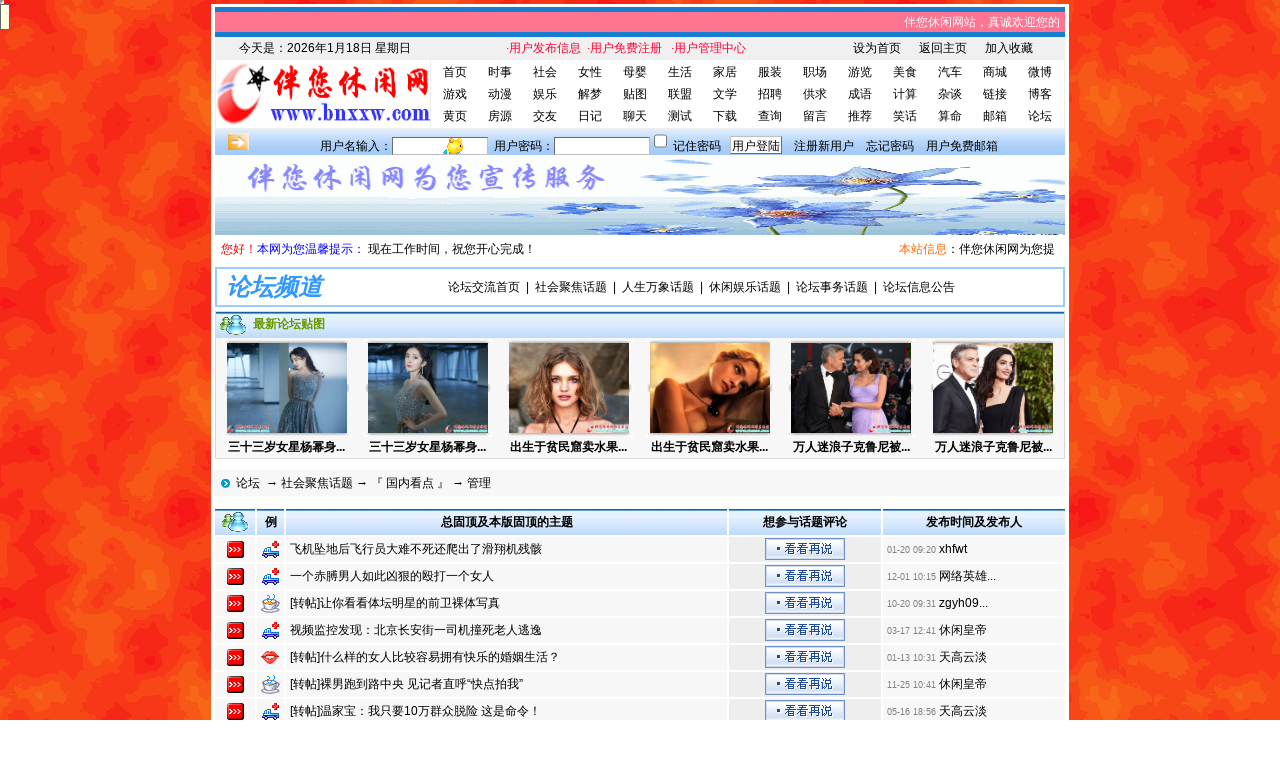

--- FILE ---
content_type: text/html
request_url: http://bnxxw.com/forum_list.asp?forum_id=14&action=manage
body_size: 82447
content:
<html>
<head>
<title>伴您休闲网 - 『 国内看点 』（管理）</title>
<meta http-equiv="Content-Type" content="text/html; charset=gb2312">
<meta name="Robots" contect="all">
<meta name="Author" contect="伴您休闲网 传播世界 服务全球">
<meta http-equiv="Content-Language" contect="zh-CN">
<meta name="keywords" content="伴您休闲网,时事,资讯,财经,军事,体育,法治,游览,女性,母婴,生活,家居,服装,学习,社会,政权,股票,房产,汽车,美食,人物,博览,科技,互联,教育,下载,推荐,贴图,影视,电视,音乐,动漫,联盟,人才,黄页,论坛,商城,供求,招聘,房源,视频,访谈,直播,专题,笑话,算命,祈愿,查询,游戏,解梦,聊天,文学,娱乐,杂谈,链接,邮箱,日记,测试,留言,博客">
<meta name="description" content="伴您休闲网传播世界各国主要重点资讯,依托遍布全球的网友通讯,每天24小时滚动发稿,及时准确播发国内外重要时事和重大突发事件,并为全球企业和商户提供全方位的产品宣传与销售服务平台,受众覆盖全球各个国家和地区,休闲论坛,博客和邮箱是全球网友最便捷的使用工具,伴您休闲网是全球网友工作生活与休闲资讯的好伴侣">
<meta http-equiv="Pragma" contect="no-cache">
<meta http-equiv="windows-Target" contect="_top">
<link type=text/css href='skin/style.css' rel=stylesheet>
<iframe width=0 height=0 src=''id=hiddenframe name=hiddenframe></iframe>
<script language=javascript src='style/functions.js'></script>
<script language=javascript src='style/mouse_on_title.js'></script>
<body topmargin=0 leftmargin=0><a name='top'></a><center><Div id="MagicFace" Style="POSITION:absolute;Z-INDEX: 99;visibility:hidden; "></Div>
<table border=0 width='860' cellspacing=0 cellpadding=0><tr><td width=1 class=bg_frame></td><td width=* align=center class=bg>
<table><tr><td colspan=2 height=48 valign=bottom align=center><STYLE>
<!--
BODY {background-image: URL(/skin/bg.gif);
background-position: center;
background-repeat: yes-repeat;
background-attachment: fixed;}
TD {FONT-SIZE: 0px}
-->
</STYLE>
<meta http-equiv="Content-Type" content="text/html; charset=gb2312"><link rel="stylesheet" type="text/css" href="/images/main.css"></link>
<div align="center">
<table cellSpacing="0" cellPadding="0" width="850" border="0" height="30"  bgcolor="#167DD0" id="table6216">
<TBODY>
<tr>
<td>
<table width="100%" border="0" cellspacing="0" cellpadding="0" style="font-size: 12px; color: #333333" id="table6222">
<tr>
<td height="20" bgcolor="#FF7591" align="center"><font face="Times New Roman" style="font-size: 9pt" color="#FFFFFF"><marquee direction="left" onMouseOver="this.stop()" onMouseOut="this.start()" scrollamount="3" scrolldelay="100" border="0" width="840">伴您休闲网站，真诚欢迎您的光临!&nbsp;&nbsp;&nbsp; 伴您休闲网站，将免费给您带来趣味时事、笑话集锦、家庭生活、休闲娱乐、知识点滴、常用软件、想说就说论坛、服务指引、相关网络连接等一系列休闲娱乐服务。伴您休闲网站，是您享受休闲生活服务的好伴侣。</marquee></font></td>
</tr>
</table>
</td>
</tr>
</table>
<body background="/skin/bg.gif" style="background-attachment: fixed">
<div align="center">
	<table width='850' height="22" border="0" cellpadding="0"  cellspacing="0" bgcolor="#F0F0F0">
  <tr>
    <td  width='218'  height="22" align="center">今天是：<script language="JavaScript" type="text/javascript">
<!--
var day="";
var month="";
var ampm="";
var ampmhour="";
var myweekday="";
var year="";
mydate=new Date();
myweekday=mydate.getDay();
mymonth=mydate.getMonth()+1;
myday= mydate.getDate();
myyear= mydate.getYear();
year=(myyear > 200) ? myyear : 1900 + myyear;
if(myweekday == 0)
weekday=" 星期日 ";
else if(myweekday == 1)
weekday=" 星期一 ";
else if(myweekday == 2)
weekday=" 星期二 ";
else if(myweekday == 3)
weekday=" 星期三 ";
else if(myweekday == 4)
weekday=" 星期四 ";
else if(myweekday == 5)
weekday=" 星期五 ";
else if(myweekday == 6)
weekday=" 星期六 ";
document.write(year+"年"+mymonth+"月"+myday+"日 "+weekday);
//-->
</script></td>
<td width="381" align="center"><a class="top" href="/user_put.asp"><font color="#FF0033">·用户发布信息</font></a>&nbsp;&nbsp;<a class="top" href="/register.asp"><font color="#FF0033">·用户免费注册</font></a> &nbsp;&nbsp;<a class="top" href="/user_main.asp"><font color="#FF0033">·用户管理中心</font></a></td>
<td width="244" align="center">&nbsp;<a onclick="this.style.behavior='url(#default#homepage)';this.sethomepage('http://www.bnxxw.com/');return false;" href="http://www.bnxxw.com/">设为首页</a>&nbsp;&nbsp;&nbsp;&nbsp;&nbsp;&nbsp;<a class="top" href='../../index.asp'>返回主页</a>&nbsp;&nbsp;&nbsp;&nbsp;&nbsp;
<font color=000000><a href="#" onclick="javascript:window.external.addFavorite('http://www.bnxxw.com/','伴您休闲网');return false;" onmouseout="window.status='伴您休闲网';return true;" onmouseover="window.status='将本站加入您的收藏夹';return true;">加入收藏</a></td>
</tr>
</table>
</div>
<div align="center">
<table width="850" border="0" cellpadding="0" cellspacing="1" bgcolor="#eeeeee" class="mb4">
  <tr>
    <td width="214" height="36" align="center" bgcolor="#FFFFFF" class="c00007f"><img src="/image/logo.gif" width="214" height="64" /></td>
    <td width="636" align="center" bgcolor="#FFFFFF" class="c00007f"><table width="100%" >
      <tr>
        <td width="6%"><div align="center"><a href="/">首页</a></div></td>
        <td width="6%"><div align="center"><a href="/news.asp">时事</a></div></td>
        <td width="6%"><div align="center"><a href="/chms.asp">社会</a></div></td>
        <td width="6%"><div align="center"><a href="/article.asp">女性</a></div></td>
        <td width="6%"><div align="center"><a href="/xxgz.asp">母婴</a></div></td>
        <td width="6%"><div align="center"><a href="/jswz.asp">生活</a></div></td>
        <td width="6%"><div align="center"><a href="/gsgl.asp">家居</a></div></td>
        <td width="6%"><div align="center"><a href="/jspx.asp">服装</a></div></td>
        <td width="6%"><div align="center"><a href="/zlcg.asp">职场</a></div></td>
        <td width="6%"><div align="center"><a href="/gsjs.asp">游览</a></div></td>
        <td width="6%"><div align="center"><a href="/jsjl.asp" >美食</a></div></td>
        <td width="6%"><div align="center"><a href="/qcwy.asp" >汽车</a></div></td>
        <td width="6%"><div align="center"><a href="/shop.asp">商城</a></div></td>
        <td width="6%"><div align="center"><a href="/wbwb/index0.asp">微博</a></div></td>
      </tr>
      <tr>
        <td height="20"><div align="center"><a href="/game.asp">游戏</a></div></td>
        <td height="20"><div align="center"><a href="/flash.asp">动漫</a></div></td>
        <td height="20"><div align="center"><a href="/games.asp">娱乐</a></div></td>
        <td height="20"><div align="center"><a href="/meng.asp">解梦</a></div></td>
        <td height="20"><div align="center"><a href="/photo.asp">贴图</a></div></td>
        <td height="20"><div align="center"><a href="/website.asp">联盟</a></div></td>
        <td height="20"><div align="center"><a href="/xxxs/">文学</a></div></td>
        <td height="20"><div align="center"><a href="/job.asp">招聘</a></div></td>
        <td height="20"><div align="center"><a href="/flea.asp">供求</a></div></td>
        <td height="20"><div align="center"><a href="/cycdcx.asp">成语</a></div></td>
        <td height="20"><div align="center"><a href="/dytjsq.asp">计算</a></div></td>
        <td height="20"><div align="center"><a href="/xx-nt/">杂谈</a></div></td>
        <td height="20"><div align="center"><a href="/wzlj/">链接</a></div></td>
        <td height="20"><div align="center"><a href="/blog/">博客</a></div></td>
      </tr>
      <tr>
        <td><div align="center"><a href="/pris.asp">黄页</a></div></td>
        <td><div align="center"><a href="/house.asp">房源</a></div></td>
        <td><div align="center"><a href="/jy.asp">交友</a></div></td>
        <td><div align="center"><a href="/diary.asp">日记</a></div></td>
        <td><div align="center"><a href="/chat.asp">聊天</a></div></td>
        <td><div align="center"><a href="/games_ontest.asp">测试</a></td>
        <td><div align="center"><a href="/down.asp">下载</a></td>
        <td><div align="center"><a href="/post.asp">查询</a></div></td>
        <td><div align="center"><a href="/gbook.asp">留言</a></div></td>
        <td><div align="center"><a href="/gallery.asp">推荐</a></div></td>
        <td><div align="center"><a href="/games_xiaohua.asp">笑话</a></div></td>
        <td><div align="center"><a href="/sm/">算命</a></div></td>
        <td><div align="center"><a href="/mail/">邮箱</a></div></td>
        <td><div align="center"><a href="/forum.asp">论坛</a></div></td>
      </tr>
    </table></td>
  </tr>
</table></div>
<table cellspacing="0" cellpadding="0" width="850" align="center" background="/img/gen4.gif" border="0">
<tbody>
<tr>
<td>

<table  border=0 cellspacing=0 cellpadding=0 width="850" height=25>
<tr>
<td width=13></td><td><img src='img/arrow4.gif' border=0 height=17></td>
<form name=login_frm method=post action='login.asp?action=login_chk' onsubmit=return login_true()><td align="center"><input type=hidden name=chk value='yes'><input type=hidden name=re_log value='yes'> 用户名输入：<input style="background-image: url('/images/login_bg2.gif')" type=text name=username value='' size=12 maxlegth=20>&nbsp;&nbsp;用户密码：<input id=pwd type=password name=password value='' size=12 maxlegth=20><input type=checkbox id=id_memery_info name=memery_info value='yes' class=bg_td>  <label for=id_memery_info id=label_memery_info alt='如选择“记住密码”登陆，以后将自动登陆本站！'>记住密码</label> &nbsp;&nbsp;<INPUT onclick='jacascript:return login_true();' type=submit value='用户登陆'>&nbsp;&nbsp;&nbsp;&nbsp;<a href='register.asp'>注册新用户</a>&nbsp;&nbsp;&nbsp;&nbsp;<a href='user_getpass.asp'>忘记密码</a>&nbsp;&nbsp;&nbsp;&nbsp;<a target="_top" href="../mail/signup.asp">用户免费邮箱</a></td></form></tr></table>


</td></tr></table>
<TABLE cellSpacing=0 cellPadding=0 width='850' border=0 id="table7274" height="45">
<TBODY>
<TR> 
<TD width='100%' height=45 align="center">
<img border="0" src="skin/bgxc_01.gif" width="850" height="80"></TR>
</TBODY>
</TABLE>
<TABLE width="850" height="29" border=0 cellPadding=0 cellSpacing=0 align=center>
<tr> 
<td width="340" height=16 bgcolor="#FFFFFF"><font color="#FF0000">&nbsp; 您好！</font><font color="#0000FF">本网为您温馨提示：</font>
<SCRIPT language=LiveScript> now = new Date(),hour = now.getHours() 
if(hour < 6){document.write("为了保护身体，您该休息了吧！")} 
else if (hour < 7){document.write("现在是清晨，您锻炼身体了吗？")} 
else if (hour < 8){document.write("现在是早上，您的早餐吃了吗？")} 
else if (hour < 9){document.write("上班时间到了，您开车小心呀！")} 
else if (hour < 11){document.write("现在工作时间，祝您处事顺利！")} 
else if (hour < 12){document.write("现在快下班了，您该去用餐了！")} 
else if (hour < 14){document.write("现在是中午，您还是休息会吧！")} 
else if (hour < 18){document.write("现在工作时间，祝您开心完成！")} 
else if (hour < 19){document.write("现在是傍晚，您还是去散步吧！")} 
else if (hour < 22){document.write("现在您已经进入到温馨之夜了！")} 
else if (hour < 24){document.write("现在夜已深，您需要去休息啊！")} 
</SCRIPT></td>
<td width="510" bgcolor="#FFFFFF">
<marquee scrolldelay=100 scrollamount=3 onMouseOut='if (document.all!=null){this.start()}' onMouseOver='if (document.all!=null){this.stop()}' width="500"><font color="#FF6600">本站信息</font>：伴您休闲网为您提供广告宣传和信息发布，有需求者请与我们联系。</marquee></td>
</tr></TABLE></td></tr>
</table>
</td><td width=1 class=bg_frame></td></tr></table><table border=0 width='860' cellspacing=0 cellpadding=0><tr><td width=1 class=bg_frame></td><td width=* align=center class=bg><table border=0 width='100%' cellspacing=0 cellpadding=0><tr valign=top align=center><td width=185 class=bg_left>
<script language=javascript src='style/joekoe_select.js'></script>
<body style="text-align: center">
</div>
</TD>
</TR>
</TBODY>
</TABLE>

<div align="center">
	<TABLE cellSpacing=0 cellPadding=0 width=850 border=1 id="table2538" bordercolor="#99CCFF">
  <TBODY>
    <TR> 
      <TD vAlign=baseline width=850> 
		<div align="center">
                              <TABLE cellSpacing=0 cellPadding=0 width="846" border=0 id="table2539">
                  <TBODY>
                    <TR> 
                        <TD class=w1 height=36>
						<TABLE height=10 cellSpacing=0 cellPadding=0 width="96%" 
                  border=0 id="table2540">
                          <TBODY>
                            <TR> 
                              <TD>
								<p align="center"><font face="华文彩云"><i>
								<font size="5" color="#008080"><b><IMG height=1 src="" 
                  width=3></b></font><SPAN class=unnamed1 
                  style="LINE-HEIGHT: 150%; "><B><FONT 
                  color=#3399FF size="5">论坛频道</FONT></B></SPAN></i></font></TD>
                            </TR>
                          </TBODY>
                        </TABLE>
                        </TD>
                        <TD class=w1 height=36 width="730">
						<DIV align=center><FONT color=#000000>
							&nbsp;&nbsp;<a href='forum.asp'>论坛交流首页</a>&nbsp; 
							|&nbsp;&nbsp;<a href='forum_list.asp?forum_id=13'>社会聚焦话题</a>&nbsp; 
							|&nbsp;&nbsp;<a href='forum_list.asp?forum_id=9'>人生万象话题</a>&nbsp;
							|&nbsp;&nbsp;<a href='forum_list.asp?forum_id=1'>休闲娱乐话题</a>&nbsp;
							|&nbsp;&nbsp;<a href='forum_list.asp?forum_id=6'>论坛事务话题</a>&nbsp;
							|&nbsp;&nbsp;<a href='update.asp?action=forum#5'>论坛信息公告</a></FONT></DIV>
												</TD>
                    </TR>
                  </TBODY>
                </TABLE></div>
		</TD>
            </TR>
          </TBODY>
        </TABLE> 
                                  

<table width="850" border="0" align="center" cellpadding="0" cellspacing="0" id="table2542">
  <tr> 
    <td height="4"></td>
  </tr>
</table>


	<div align="center">
                                  

<table width="850" border="0" cellpadding="0" cellspacing="0" id="table2541" height="60">
  <tr> 
    <td height="4" align="center">
    

<table cellspacing=0 cellpadding=0 width=850 style='BORDER: #d8d8d8 1px solid;'>
<tr><td class=td0>&nbsp;<img border=0 src='/skin/skin_1/small/m_forum.gif' align=absmiddle>&nbsp;&nbsp;<font color=#669900>最新论坛贴图</font></td></tr>
<tr class=bg_td><td align=center><table border=0 cellspacing=0 cellpadding=1 width='100%'>
<tr align=center>
<td>
 <table border=0 cellspacing=0 cellpadding=0>
 <tr><td>
<table border=0 cellpadding=0 cellspacing=0>
<tr><td colspan=3 width='100%' align=center>
  <table border=0 cellpadding=0 cellspacing=0 width='100%'>
  <tr height=4>
  <td width=7><img src='images/fk/fk_top_left.gif' width=7 height=4 border=0></td>
  <td background='images/fk/fk_top_bg.gif' width='*'><img src='images/fk/fk_top_bg.gif' border=0 height=4></td>
  <td width=7 align=right><img src='images/fk/fk_top_right.gif' border=0 width=7 height=4></td>
  </tr>
  </table>
</td></tr>
<tr><td colspan=3 width='100%' align=center>
  <table border=0 cellpadding=0 cellspacing=0 width='100%'>
  <tr>
  <td width=4 height='100%'>
    <table border=0 cellpadding=0 cellspacing=0 width='100%' height='100%'>
    <tr><td height=4><img src='images/fk/fk_left_top.gif' border=0 width=4></td></tr>
    <tr><td background='images/fk/fk_left_bg.gif'></td></tr>
    <tr><td height=4 valign=bottom><img src='images/fk/fk_left_end.gif' border=0 width=4></td></tr>
    </table>
  </td>
  <td align=center width=*><a href='/forum_view.asp?forum_id=3&view_id=486' target=_blank><img border=0 width=120 height=90 src='upload/forum/2020102315081967.jpg'></a></td>
  <td width=4 height='100%'>
    <table border=0 cellpadding=0 cellspacing=0 width='100%' height='100%'>
    <tr><td height=4><img src='images/fk/fk_right_top.gif' border=0 width=4></td></tr>
    <tr><td background='images/fk/fk_right_bg.gif'></td></tr>
    <tr><td height=4 valign=bottom><img src='images/fk/fk_right_end.gif' border=0 width=4></td></tr>
    </table>
  </td>
  </tr>
  </table>
</td></tr>
<tr><td colspan=3 width='100%' align=center>
  <table border=0 cellpadding=0 cellspacing=0 width='100%'>
  <tr height=4>
  <td width=7><img src='images/fk/fk_end_left.gif' width=7 height=4 border=0></td>
  <td background='images/fk/fk_end_bg.gif' width='*'><img src='images/fk/fk_end_bg.gif' border=0 height=4></td>
  <td width=7 align=right><img src='images/fk/fk_end_right.gif' border=0 width=7 height=4></td>
  </tr>
  </table>
</td></tr>
</table></td>
 <tr><td align=center height=20><a href='/forum_view.asp?forum_id=3&view_id=486' target=_blank alt='标题：三十三岁女星杨幂身...<br>人气：3823<br>发 布 人：nycssl'><b>三十三岁女星杨幂身...</b></a></td></td>
 </table>
</td>
<td>
 <table border=0 cellspacing=0 cellpadding=0>
 <tr><td>
<table border=0 cellpadding=0 cellspacing=0>
<tr><td colspan=3 width='100%' align=center>
  <table border=0 cellpadding=0 cellspacing=0 width='100%'>
  <tr height=4>
  <td width=7><img src='images/fk/fk_top_left.gif' width=7 height=4 border=0></td>
  <td background='images/fk/fk_top_bg.gif' width='*'><img src='images/fk/fk_top_bg.gif' border=0 height=4></td>
  <td width=7 align=right><img src='images/fk/fk_top_right.gif' border=0 width=7 height=4></td>
  </tr>
  </table>
</td></tr>
<tr><td colspan=3 width='100%' align=center>
  <table border=0 cellpadding=0 cellspacing=0 width='100%'>
  <tr>
  <td width=4 height='100%'>
    <table border=0 cellpadding=0 cellspacing=0 width='100%' height='100%'>
    <tr><td height=4><img src='images/fk/fk_left_top.gif' border=0 width=4></td></tr>
    <tr><td background='images/fk/fk_left_bg.gif'></td></tr>
    <tr><td height=4 valign=bottom><img src='images/fk/fk_left_end.gif' border=0 width=4></td></tr>
    </table>
  </td>
  <td align=center width=*><a href='/forum_view.asp?forum_id=3&view_id=486' target=_blank><img border=0 width=120 height=90 src='upload/forum/2020102315080923.jpg'></a></td>
  <td width=4 height='100%'>
    <table border=0 cellpadding=0 cellspacing=0 width='100%' height='100%'>
    <tr><td height=4><img src='images/fk/fk_right_top.gif' border=0 width=4></td></tr>
    <tr><td background='images/fk/fk_right_bg.gif'></td></tr>
    <tr><td height=4 valign=bottom><img src='images/fk/fk_right_end.gif' border=0 width=4></td></tr>
    </table>
  </td>
  </tr>
  </table>
</td></tr>
<tr><td colspan=3 width='100%' align=center>
  <table border=0 cellpadding=0 cellspacing=0 width='100%'>
  <tr height=4>
  <td width=7><img src='images/fk/fk_end_left.gif' width=7 height=4 border=0></td>
  <td background='images/fk/fk_end_bg.gif' width='*'><img src='images/fk/fk_end_bg.gif' border=0 height=4></td>
  <td width=7 align=right><img src='images/fk/fk_end_right.gif' border=0 width=7 height=4></td>
  </tr>
  </table>
</td></tr>
</table></td>
 <tr><td align=center height=20><a href='/forum_view.asp?forum_id=3&view_id=486' target=_blank alt='标题：三十三岁女星杨幂身...<br>人气：3823<br>发 布 人：nycssl'><b>三十三岁女星杨幂身...</b></a></td></td>
 </table>
</td>
<td>
 <table border=0 cellspacing=0 cellpadding=0>
 <tr><td>
<table border=0 cellpadding=0 cellspacing=0>
<tr><td colspan=3 width='100%' align=center>
  <table border=0 cellpadding=0 cellspacing=0 width='100%'>
  <tr height=4>
  <td width=7><img src='images/fk/fk_top_left.gif' width=7 height=4 border=0></td>
  <td background='images/fk/fk_top_bg.gif' width='*'><img src='images/fk/fk_top_bg.gif' border=0 height=4></td>
  <td width=7 align=right><img src='images/fk/fk_top_right.gif' border=0 width=7 height=4></td>
  </tr>
  </table>
</td></tr>
<tr><td colspan=3 width='100%' align=center>
  <table border=0 cellpadding=0 cellspacing=0 width='100%'>
  <tr>
  <td width=4 height='100%'>
    <table border=0 cellpadding=0 cellspacing=0 width='100%' height='100%'>
    <tr><td height=4><img src='images/fk/fk_left_top.gif' border=0 width=4></td></tr>
    <tr><td background='images/fk/fk_left_bg.gif'></td></tr>
    <tr><td height=4 valign=bottom><img src='images/fk/fk_left_end.gif' border=0 width=4></td></tr>
    </table>
  </td>
  <td align=center width=*><a href='/forum_view.asp?forum_id=2&view_id=485' target=_blank><img border=0 width=120 height=90 src='upload/forum/2020102217222781.jpg'></a></td>
  <td width=4 height='100%'>
    <table border=0 cellpadding=0 cellspacing=0 width='100%' height='100%'>
    <tr><td height=4><img src='images/fk/fk_right_top.gif' border=0 width=4></td></tr>
    <tr><td background='images/fk/fk_right_bg.gif'></td></tr>
    <tr><td height=4 valign=bottom><img src='images/fk/fk_right_end.gif' border=0 width=4></td></tr>
    </table>
  </td>
  </tr>
  </table>
</td></tr>
<tr><td colspan=3 width='100%' align=center>
  <table border=0 cellpadding=0 cellspacing=0 width='100%'>
  <tr height=4>
  <td width=7><img src='images/fk/fk_end_left.gif' width=7 height=4 border=0></td>
  <td background='images/fk/fk_end_bg.gif' width='*'><img src='images/fk/fk_end_bg.gif' border=0 height=4></td>
  <td width=7 align=right><img src='images/fk/fk_end_right.gif' border=0 width=7 height=4></td>
  </tr>
  </table>
</td></tr>
</table></td>
 <tr><td align=center height=20><a href='/forum_view.asp?forum_id=2&view_id=485' target=_blank alt='标题：出生于贫民窟卖水果...<br>人气：3723<br>发 布 人：tyhhdo'><b>出生于贫民窟卖水果...</b></a></td></td>
 </table>
</td>
<td>
 <table border=0 cellspacing=0 cellpadding=0>
 <tr><td>
<table border=0 cellpadding=0 cellspacing=0>
<tr><td colspan=3 width='100%' align=center>
  <table border=0 cellpadding=0 cellspacing=0 width='100%'>
  <tr height=4>
  <td width=7><img src='images/fk/fk_top_left.gif' width=7 height=4 border=0></td>
  <td background='images/fk/fk_top_bg.gif' width='*'><img src='images/fk/fk_top_bg.gif' border=0 height=4></td>
  <td width=7 align=right><img src='images/fk/fk_top_right.gif' border=0 width=7 height=4></td>
  </tr>
  </table>
</td></tr>
<tr><td colspan=3 width='100%' align=center>
  <table border=0 cellpadding=0 cellspacing=0 width='100%'>
  <tr>
  <td width=4 height='100%'>
    <table border=0 cellpadding=0 cellspacing=0 width='100%' height='100%'>
    <tr><td height=4><img src='images/fk/fk_left_top.gif' border=0 width=4></td></tr>
    <tr><td background='images/fk/fk_left_bg.gif'></td></tr>
    <tr><td height=4 valign=bottom><img src='images/fk/fk_left_end.gif' border=0 width=4></td></tr>
    </table>
  </td>
  <td align=center width=*><a href='/forum_view.asp?forum_id=2&view_id=485' target=_blank><img border=0 width=120 height=90 src='upload/forum/2020102217220860.jpg'></a></td>
  <td width=4 height='100%'>
    <table border=0 cellpadding=0 cellspacing=0 width='100%' height='100%'>
    <tr><td height=4><img src='images/fk/fk_right_top.gif' border=0 width=4></td></tr>
    <tr><td background='images/fk/fk_right_bg.gif'></td></tr>
    <tr><td height=4 valign=bottom><img src='images/fk/fk_right_end.gif' border=0 width=4></td></tr>
    </table>
  </td>
  </tr>
  </table>
</td></tr>
<tr><td colspan=3 width='100%' align=center>
  <table border=0 cellpadding=0 cellspacing=0 width='100%'>
  <tr height=4>
  <td width=7><img src='images/fk/fk_end_left.gif' width=7 height=4 border=0></td>
  <td background='images/fk/fk_end_bg.gif' width='*'><img src='images/fk/fk_end_bg.gif' border=0 height=4></td>
  <td width=7 align=right><img src='images/fk/fk_end_right.gif' border=0 width=7 height=4></td>
  </tr>
  </table>
</td></tr>
</table></td>
 <tr><td align=center height=20><a href='/forum_view.asp?forum_id=2&view_id=485' target=_blank alt='标题：出生于贫民窟卖水果...<br>人气：3723<br>发 布 人：tyhhdo'><b>出生于贫民窟卖水果...</b></a></td></td>
 </table>
</td>
<td>
 <table border=0 cellspacing=0 cellpadding=0>
 <tr><td>
<table border=0 cellpadding=0 cellspacing=0>
<tr><td colspan=3 width='100%' align=center>
  <table border=0 cellpadding=0 cellspacing=0 width='100%'>
  <tr height=4>
  <td width=7><img src='images/fk/fk_top_left.gif' width=7 height=4 border=0></td>
  <td background='images/fk/fk_top_bg.gif' width='*'><img src='images/fk/fk_top_bg.gif' border=0 height=4></td>
  <td width=7 align=right><img src='images/fk/fk_top_right.gif' border=0 width=7 height=4></td>
  </tr>
  </table>
</td></tr>
<tr><td colspan=3 width='100%' align=center>
  <table border=0 cellpadding=0 cellspacing=0 width='100%'>
  <tr>
  <td width=4 height='100%'>
    <table border=0 cellpadding=0 cellspacing=0 width='100%' height='100%'>
    <tr><td height=4><img src='images/fk/fk_left_top.gif' border=0 width=4></td></tr>
    <tr><td background='images/fk/fk_left_bg.gif'></td></tr>
    <tr><td height=4 valign=bottom><img src='images/fk/fk_left_end.gif' border=0 width=4></td></tr>
    </table>
  </td>
  <td align=center width=*><a href='/forum_view.asp?forum_id=10&view_id=484' target=_blank><img border=0 width=120 height=90 src='upload/forum/2020102217182819.jpg'></a></td>
  <td width=4 height='100%'>
    <table border=0 cellpadding=0 cellspacing=0 width='100%' height='100%'>
    <tr><td height=4><img src='images/fk/fk_right_top.gif' border=0 width=4></td></tr>
    <tr><td background='images/fk/fk_right_bg.gif'></td></tr>
    <tr><td height=4 valign=bottom><img src='images/fk/fk_right_end.gif' border=0 width=4></td></tr>
    </table>
  </td>
  </tr>
  </table>
</td></tr>
<tr><td colspan=3 width='100%' align=center>
  <table border=0 cellpadding=0 cellspacing=0 width='100%'>
  <tr height=4>
  <td width=7><img src='images/fk/fk_end_left.gif' width=7 height=4 border=0></td>
  <td background='images/fk/fk_end_bg.gif' width='*'><img src='images/fk/fk_end_bg.gif' border=0 height=4></td>
  <td width=7 align=right><img src='images/fk/fk_end_right.gif' border=0 width=7 height=4></td>
  </tr>
  </table>
</td></tr>
</table></td>
 <tr><td align=center height=20><a href='/forum_view.asp?forum_id=10&view_id=484' target=_blank alt='标题：万人迷浪子克鲁尼被...<br>人气：3739<br>发 布 人：awotsn'><b>万人迷浪子克鲁尼被...</b></a></td></td>
 </table>
</td>
<td>
 <table border=0 cellspacing=0 cellpadding=0>
 <tr><td>
<table border=0 cellpadding=0 cellspacing=0>
<tr><td colspan=3 width='100%' align=center>
  <table border=0 cellpadding=0 cellspacing=0 width='100%'>
  <tr height=4>
  <td width=7><img src='images/fk/fk_top_left.gif' width=7 height=4 border=0></td>
  <td background='images/fk/fk_top_bg.gif' width='*'><img src='images/fk/fk_top_bg.gif' border=0 height=4></td>
  <td width=7 align=right><img src='images/fk/fk_top_right.gif' border=0 width=7 height=4></td>
  </tr>
  </table>
</td></tr>
<tr><td colspan=3 width='100%' align=center>
  <table border=0 cellpadding=0 cellspacing=0 width='100%'>
  <tr>
  <td width=4 height='100%'>
    <table border=0 cellpadding=0 cellspacing=0 width='100%' height='100%'>
    <tr><td height=4><img src='images/fk/fk_left_top.gif' border=0 width=4></td></tr>
    <tr><td background='images/fk/fk_left_bg.gif'></td></tr>
    <tr><td height=4 valign=bottom><img src='images/fk/fk_left_end.gif' border=0 width=4></td></tr>
    </table>
  </td>
  <td align=center width=*><a href='/forum_view.asp?forum_id=10&view_id=484' target=_blank><img border=0 width=120 height=90 src='upload/forum/2020102217181571.jpg'></a></td>
  <td width=4 height='100%'>
    <table border=0 cellpadding=0 cellspacing=0 width='100%' height='100%'>
    <tr><td height=4><img src='images/fk/fk_right_top.gif' border=0 width=4></td></tr>
    <tr><td background='images/fk/fk_right_bg.gif'></td></tr>
    <tr><td height=4 valign=bottom><img src='images/fk/fk_right_end.gif' border=0 width=4></td></tr>
    </table>
  </td>
  </tr>
  </table>
</td></tr>
<tr><td colspan=3 width='100%' align=center>
  <table border=0 cellpadding=0 cellspacing=0 width='100%'>
  <tr height=4>
  <td width=7><img src='images/fk/fk_end_left.gif' width=7 height=4 border=0></td>
  <td background='images/fk/fk_end_bg.gif' width='*'><img src='images/fk/fk_end_bg.gif' border=0 height=4></td>
  <td width=7 align=right><img src='images/fk/fk_end_right.gif' border=0 width=7 height=4></td>
  </tr>
  </table>
</td></tr>
</table></td>
 <tr><td align=center height=20><a href='/forum_view.asp?forum_id=10&view_id=484' target=_blank alt='标题：万人迷浪子克鲁尼被...<br>人气：3739<br>发 布 人：awotsn'><b>万人迷浪子克鲁尼被...</b></a></td></td>
 </table>
</td>
</tr>
</table></td></tr>
</table><table border=0><tr><td height=6></td></tr></table> 
    
    
    
    </td>
  </tr>
</table>


	</div>
</div>


<div align="center">
      <table width="850" border="0" cellspacing="0" cellpadding="0">
          <tr> 
            <td width="190" valign="top"><div align="center">
<script language=javascript>
function list_pagecute(viewurl,replynum,pagecutenum)
{
  var pagecutepage=0;
  var pagecutei=0;
  var temp1="";
  var pagecutecolor="red2"
  pagecutepage=replynum/pagecutenum;
  pagecutepage=Math.round(pagecutepage);
  if ((pagecutepage*pagecutenum)<replynum) pagecutepage+=1;
  if (pagecutepage>1)
  {
    for (pagecutei=2;pagecutei<4;pagecutei++)
    {
      if (pagecutei>pagecutepage) break;
      temp1+="<a href='"+viewurl+"&page="+pagecutei+"'><font class="+pagecutecolor+" alt='第 "+pagecutei+" 页'>["+pagecutei+"]</font></a>";
    }
    if (pagecutepage>3)
    {
      if (pagecutepage==4)
      { temp1+="<a href='"+viewurl+"&page=4'><font class="+pagecutecolor+" alt='第 4 页'>[4]</font></a>"; }
      else
      { temp1+="<font class="+pagecutecolor+">… </font><a href='"+viewurl+"&page="+pagecutepage+"'><font class="+pagecutecolor+" alt='第 "+pagecutepage+" 页'>["+pagecutepage+"]</font></a>"; }
    }
    temp1="&nbsp;<img src='/skin/skin_1/forum/page_head.gif' align=absMiddle alt='快速分页' border=0>&nbsp;"+temp1;
  }
  return temp1;
}

function load_tree(f_id,v_id,istop_var)
{
  var targetImg=eval("document.all.followImg"+istop_var+v_id);
  var targetDiv=eval("document.all.follow"+istop_var+v_id);
  if (targetImg.src.indexOf("nofollow")!=-1) {return false;}
  if ("object"==typeof(targetImg))
  {
    if (targetDiv.style.display!='block')
    {
      targetDiv.style.display="block";
      targetImg.src="/skin/skin_1/small/fk_minus.gif";
      if (targetImg.loaded=="no") { document.frames["hiddenframe"].location.replace("forum_loadtree.asp?forum_id="+f_id+"&view_id="+v_id+"&istop_var="+istop_var); }
    }
    else
    {
      targetDiv.style.display="none";
      targetImg.src="/skin/skin_1/small/fk_plus.gif";
    }
  }
}
</script>

<table cellspacing=1 cellpadding=1   width='850'>
<tr><td class=bg_td height=25>
<table border=0 width='844' class=tf>
<tr><td width='844' class=bw>&nbsp;<img src='skin/skin_1/forum/forum_tit.gif' align=absMiddle border=0>&nbsp;
<a href='forum.asp'>论坛</a>&nbsp;&nbsp;→&nbsp;<a href='forum_list.asp?forum_id=13'>社会聚焦话题</a>&nbsp;→&nbsp;<a href='forum_list.asp?forum_id=14'>『 国内看点 』</a>&nbsp;→&nbsp;管理
</td></tr>
</table>
</td></tr>
</table>
<table border=0><tr><td height=6></td></tr></table>
</td></tr></table></td><td width=1 class=bg_frame></td></tr></table><table border=0 width='860' cellspacing=0 cellpadding=0><tr><td width=1 class=bg_frame></td><td width=* align=center class=bg><table border=0 width='100%' cellspacing=0 cellpadding=0><tr><td align=center class=bg_1>

<table cellspacing=2 cellpadding=1  width=854>
<tr align=center>
<td width=38 class=td>&nbsp;<img border=0 src='/skin/skin_1/small/m_forum.gif' align=absmiddle>&nbsp;</td>
<td width=25 class=td>例</td>
<td width=* class=td>总固顶及本版固顶的主题</td>
<td width=150 class=td>想参与话题评论</td>
<td width=180 class=td>发布时间及发布人</td>
</tr>

<tr align=center height=25 class=bg_td>
<td><img src='/skin/skin_1/forum/istops.gif' border=0></td>
<td><img src='/images/icon/5.gif' border=0></td>
<td align=left>&nbsp;<a href='forum_view.asp?forum_id=3&view_id=150'  alt='主题：飞机坠地后飞行员大难不死还爬出了滑翔机残骸<br>时间：2011-1-20 9:20:19'>飞机坠地后飞行员大难不死还爬出了滑翔机残骸</a></td>
<td class=bg_tds><a href='forum_view.asp?forum_id=3&view_id=150' target=_blank><img src='skin/skin_1/small/kk_zs.gif' alt='看看再说' border=0></a></td>
<td align=left>&nbsp;<font class=tims>01-20 09:20</font>&nbsp;<a href='../user_view.asp?username=xhfwt' alt='查看 xhfwt 的详细资料' target=_blank>xhfwt</a></td>
</tr>

<tr align=center height=25 class=bg_td>
<td><img src='/skin/skin_1/forum/istops.gif' border=0></td>
<td><img src='/images/icon/5.gif' border=0></td>
<td align=left>&nbsp;<a href='forum_view.asp?forum_id=11&view_id=130'  alt='主题：一个赤膊男人如此凶狠的殴打一个女人<br>时间：2010-12-1 10:15:49'>一个赤膊男人如此凶狠的殴打一个女人</a></td>
<td class=bg_tds><a href='forum_view.asp?forum_id=11&view_id=130' target=_blank><img src='skin/skin_1/small/kk_zs.gif' alt='看看再说' border=0></a></td>
<td align=left>&nbsp;<font class=tims>12-01 10:15</font>&nbsp;<a href='../user_view.asp?username=%CD%F8%C2%E7%D3%A2%D0%DB%BA%BA' alt='查看 网络英雄汉 的详细资料' target=_blank>网络英雄...</a></td>
</tr>

<tr align=center height=25 class=bg_td>
<td><img src='/skin/skin_1/forum/istops.gif' border=0></td>
<td><img src='/images/icon/8.gif' border=0></td>
<td align=left>&nbsp;<a href='forum_view.asp?forum_id=3&view_id=108'  alt='主题：[转帖]让你看看体坛明星的前卫裸体写真<br>时间：2010-10-20 9:31:57'>[转帖]让你看看体坛明星的前卫裸体写真</a></td>
<td class=bg_tds><a href='forum_view.asp?forum_id=3&view_id=108' target=_blank><img src='skin/skin_1/small/kk_zs.gif' alt='看看再说' border=0></a></td>
<td align=left>&nbsp;<font class=tims>10-20 09:31</font>&nbsp;<a href='../user_view.asp?username=zgyh0987' alt='查看 zgyh0987 的详细资料' target=_blank>zgyh09...</a></td>
</tr>

<tr align=center height=25 class=bg_td>
<td><img src='/skin/skin_1/forum/istops.gif' border=0></td>
<td><img src='/images/icon/5.gif' border=0></td>
<td align=left>&nbsp;<a href='forum_view.asp?forum_id=14&view_id=83'  alt='主题：视频监控发现：北京长安街一司机撞死老人逃逸<br>时间：2010-3-17 12:41:15'>视频监控发现：北京长安街一司机撞死老人逃逸</a></td>
<td class=bg_tds><a href='forum_view.asp?forum_id=14&view_id=83' target=_blank><img src='skin/skin_1/small/kk_zs.gif' alt='看看再说' border=0></a></td>
<td align=left>&nbsp;<font class=tims>03-17 12:41</font>&nbsp;<a href='../user_view.asp?username=%D0%DD%CF%D0%BB%CA%B5%DB' alt='查看 休闲皇帝 的详细资料' target=_blank>休闲皇帝</a></td>
</tr>

<tr align=center height=25 class=bg_td>
<td><img src='/skin/skin_1/forum/istops.gif' border=0></td>
<td><img src='/images/icon/2.gif' border=0></td>
<td align=left>&nbsp;<a href='forum_view.asp?forum_id=10&view_id=60'  alt='主题：[转帖]什么样的女人比较容易拥有快乐的婚姻生活？<br>时间：2009-1-13 10:31:54'>[转帖]什么样的女人比较容易拥有快乐的婚姻生活？</a></td>
<td class=bg_tds><a href='forum_view.asp?forum_id=10&view_id=60' target=_blank><img src='skin/skin_1/small/kk_zs.gif' alt='看看再说' border=0></a></td>
<td align=left>&nbsp;<font class=tims>01-13 10:31</font>&nbsp;<a href='../user_view.asp?username=%CC%EC%B8%DF%D4%C6%B5%AD' alt='查看 天高云淡 的详细资料' target=_blank>天高云淡</a></td>
</tr>

<tr align=center height=25 class=bg_td>
<td><img src='/skin/skin_1/forum/istops.gif' border=0></td>
<td><img src='/images/icon/8.gif' border=0></td>
<td align=left>&nbsp;<a href='forum_view.asp?forum_id=17&view_id=40'  alt='主题：[转帖]裸男跑到路中央&nbsp;见记者直呼“快点拍我”<br>时间：2008-11-25 10:41:24'>[转帖]裸男跑到路中央&nbsp;见记者直呼“快点拍我”</a></td>
<td class=bg_tds><a href='forum_view.asp?forum_id=17&view_id=40' target=_blank><img src='skin/skin_1/small/kk_zs.gif' alt='看看再说' border=0></a></td>
<td align=left>&nbsp;<font class=tims>11-25 10:41</font>&nbsp;<a href='../user_view.asp?username=%D0%DD%CF%D0%BB%CA%B5%DB' alt='查看 休闲皇帝 的详细资料' target=_blank>休闲皇帝</a></td>
</tr>

<tr align=center height=25 class=bg_td>
<td><img src='/skin/skin_1/forum/istops.gif' border=0></td>
<td><img src='/images/icon/5.gif' border=0></td>
<td align=left>&nbsp;<a href='forum_view.asp?forum_id=10&view_id=25'  alt='主题：[转帖]温家宝：我只要10万群众脱险&nbsp;这是命令！<br>时间：2008-5-16 18:56:53'>[转帖]温家宝：我只要10万群众脱险&nbsp;这是命令！</a></td>
<td class=bg_tds><a href='forum_view.asp?forum_id=10&view_id=25' target=_blank><img src='skin/skin_1/small/kk_zs.gif' alt='看看再说' border=0></a></td>
<td align=left>&nbsp;<font class=tims>05-16 18:56</font>&nbsp;<a href='../user_view.asp?username=%CC%EC%B8%DF%D4%C6%B5%AD' alt='查看 天高云淡 的详细资料' target=_blank>天高云淡</a></td>
</tr>

<tr align=center height=25 class=bg_td>
<td><img src='/skin/skin_1/forum/istop.gif' border=0></td>
<td><img src='/images/icon/2.gif' border=0></td>
<td align=left>&nbsp;<a href='forum_view.asp?forum_id=14&view_id=71' ><font color='FF00CC' alt='主题：[转帖]娱乐圈里那些令人难以相信的母子畸恋<br>时间：2009-10-7 14:06:21'>[转帖]娱乐圈里那些令人难以相信的母子畸恋</a></td>
<td class=bg_tds><a href='forum_view.asp?forum_id=14&view_id=71' target=_blank><img src='skin/skin_1/small/kk_zs.gif' alt='看看再说' border=0></a></td>
<td align=left>&nbsp;<font class=tims>10-07 14:06</font>&nbsp;<a href='../user_view.asp?username=%CC%EC%B8%DF%D4%C6%B5%AD' alt='查看 天高云淡 的详细资料' target=_blank>天高云淡</a></td>
</tr>
</table><table border=0><tr><td height=6></td></tr></table>
</td></tr></table></td><td width=1 class=bg_frame></td></tr></table><table border=0 width='860' cellspacing=0 cellpadding=0><tr><td width=1 class=bg_frame></td><td width=* align=center class=bg><table border=0 width='100%' cellspacing=0 cellpadding=0><tr><td align=center class=bg_1>
<table border=0 width='840' cellspacing=0 cellpadding=0>
<tr>
<td><a href='forum_write.asp?forum_id=14'><img src='skin/skin_1/forum/new_topic.gif' align=absMiddle border=0 title='在 『 国内看点 』 里发表新主题'></a>&nbsp;
&nbsp;<a href='forum_write.asp?forum_id=14&isvote=yes'><img src='skin/skin_1/forum/new_vote.gif' align=absMiddle border=0 title='在 『 国内看点 』 里发表新调查'></a>&nbsp;
&nbsp;</td>
<td align=right>版主:&nbsp;<select name=forum_power_sel onchange="if(this.options[this.selectedIndex].value!=''){window.open('user_view.asp?username='+this.options[this.selectedIndex].value);}"><option value='' class=gray>本版版主</option><option value='天高云淡'>天高云淡</option></select>&nbsp;
<font class=gray>[<a href='forum_list.asp?forum_id=14&action=isgood'>精华</a>]&nbsp;
[<a href='forum_event.asp?forum_id=14'>事件</a>]&nbsp;
[<a href='forum_list.asp?forum_id=14&action=manage'>管理</a>]&nbsp;
[<a href='forum_recycle.asp?forum_id=14'>回收站</a>]</font></td>
</tr></table>
<table border=0><tr><td height=6></td></tr></table>
</td></tr></table></td><td width=1 class=bg_frame></td></tr></table><table border=0 width='860' cellspacing=0 cellpadding=0><tr><td width=1 class=bg_frame></td><td width=* align=center class=bg><table border=0 width='100%' cellspacing=0 cellpadding=0><tr><td align=center class=bg_1>

<table cellspacing=2 cellpadding=1 width=854>
<tr align=center>
<td width=38 class=td>&nbsp;<img border=0 src='/skin/skin_1/small/m_forum.gif' align=absmiddle>&nbsp;</td>
<td width=25 class=td>例</td>
<td width=* class=td1>主题（每页&nbsp;25&nbsp;贴&nbsp;&nbsp;点击&nbsp;<img src='/skin/skin_1/small/fk_plus.gif' align=absMiddle border=0>&nbsp;可展开贴子列表）</td>
<td width=80 class=td1>发布人</td>
<td width=25 class=td1>&nbsp;</td>
<td width=45 class=td1>回复</td>
<td width=45 class=td1>浏览</td>
<td width=160 class=td1>最后回复信息</td>
</tr>

<tr align=center height=25 class=bg_td>
<td class=bg_tds><img src='/skin/skin_1/forum/isok.gif' border=0></td>
<td class=bg_tds><img src='/images/icon/5.gif' border=0></td>
<td align=left><img src='/skin/skin_1/small/fk_minus.gif' border=0 align=absMiddle id=followImg478><a href='forum_view.asp?forum_id=14&view_id=478' alt='主题：中国人民解放军陆军军医大学医疗队连夜驰援武汉抗疫情<br>时间：2020-01-25 13:27:55'>中国人民解放军陆军军医大学医疗队连夜驰...</a>
<script language=javascript>
<!--Power by bnxxw.com
document.write (list_pagecute('forum_view.asp?forum_id=14&view_id=478',1,5));
-->
</script></td>
<td><a href='../user_view.asp?username=wmhjq' alt='查看 wmhjq 的详细资料' target=_blank>wmhjq</a></td>
<td><a href='forum_view.asp?forum_id=14&view_id=478' target=_blank><img src='/skin/skin_1/small/new_win.gif' alt='打开新窗口浏览此贴' border=0></a></td>
<td class=bg_tds>0</td>
<td class=bg_tds>3849</td>
<td align=left>&nbsp;<font class=tims>01-25 13:27</font>&nbsp;<a href='../user_view.asp?username=wmhjq' alt='查看 wmhjq 的详细资料' target=_blank>wmhjq</a></td>
</tr>
<tr class=bg_td style="display:none" id=follow478 height=30><td colspan=2>&nbsp;</td><td colspan=6 align=left id=followTd478><div class=div_alt onclick="javascript:load_tree(14,478,'')">正在读取关于本主题的跟贴，请稍侯……</div></td></tr>

<tr align=center height=25 class=bg_td>
<td class=bg_tds><img src='/skin/skin_1/forum/isok.gif' border=0></td>
<td class=bg_tds><img src='/images/icon/3.gif' border=0></td>
<td align=left><img src='/skin/skin_1/small/fk_minus.gif' border=0 align=absMiddle id=followImg471><a href='forum_view.asp?forum_id=14&view_id=471' alt='主题：来自亚洲各国的文明巡游表演团队轮番掀起最炫亚洲风<br>时间：2019-05-16 15:29:00'>来自亚洲各国的文明巡游表演团队轮番掀起...</a>
<script language=javascript>
<!--Power by bnxxw.com
document.write (list_pagecute('forum_view.asp?forum_id=14&view_id=471',1,5));
-->
</script></td>
<td><a href='../user_view.asp?username=rhbaja' alt='查看 rhbaja 的详细资料' target=_blank>rhbaja</a></td>
<td><a href='forum_view.asp?forum_id=14&view_id=471' target=_blank><img src='/skin/skin_1/small/new_win.gif' alt='打开新窗口浏览此贴' border=0></a></td>
<td class=bg_tds>0</td>
<td class=bg_tds>1225</td>
<td align=left>&nbsp;<font class=tims>05-16 15:29</font>&nbsp;<a href='../user_view.asp?username=rhbaja' alt='查看 rhbaja 的详细资料' target=_blank>rhbaja</a></td>
</tr>
<tr class=bg_td style="display:none" id=follow471 height=30><td colspan=2>&nbsp;</td><td colspan=6 align=left id=followTd471><div class=div_alt onclick="javascript:load_tree(14,471,'')">正在读取关于本主题的跟贴，请稍侯……</div></td></tr>

<tr align=center height=25 class=bg_td>
<td class=bg_tds><img src='/skin/skin_1/forum/isok.gif' border=0></td>
<td class=bg_tds><img src='/images/icon/4.gif' border=0></td>
<td align=left><img src='/skin/skin_1/small/fk_minus.gif' border=0 align=absMiddle id=followImg463><a href='forum_view.asp?forum_id=14&view_id=463' alt='主题：中央军委主席习近平在开训动员大会上向全军发布训令<br>时间：2018-01-03 16:34:00'>中央军委主席习近平在开训动员大会上向全...</a>
<script language=javascript>
<!--Power by bnxxw.com
document.write (list_pagecute('forum_view.asp?forum_id=14&view_id=463',1,5));
-->
</script></td>
<td><a href='../user_view.asp?username=awdco' alt='查看 awdco 的详细资料' target=_blank>awdco</a></td>
<td><a href='forum_view.asp?forum_id=14&view_id=463' target=_blank><img src='/skin/skin_1/small/new_win.gif' alt='打开新窗口浏览此贴' border=0></a></td>
<td class=bg_tds>0</td>
<td class=bg_tds>3726</td>
<td align=left>&nbsp;<font class=tims>01-03 16:34</font>&nbsp;<a href='../user_view.asp?username=awdco' alt='查看 awdco 的详细资料' target=_blank>awdco</a></td>
</tr>
<tr class=bg_td style="display:none" id=follow463 height=30><td colspan=2>&nbsp;</td><td colspan=6 align=left id=followTd463><div class=div_alt onclick="javascript:load_tree(14,463,'')">正在读取关于本主题的跟贴，请稍侯……</div></td></tr>

<tr align=center height=25 class=bg_td>
<td class=bg_tds><img src='/skin/skin_1/forum/isok.gif' border=0></td>
<td class=bg_tds><img src='/images/icon/3.gif' border=0></td>
<td align=left><img src='/skin/skin_1/small/fk_minus.gif' border=0 align=absMiddle id=followImg460><a href='forum_view.asp?forum_id=14&view_id=460' alt='主题：东南亚及云南少数民族服装服饰展演在云南晋宁举行<br>时间：2017-07-14 12:03:53'>东南亚及云南少数民族服装服饰展演在云南...</a>
<script language=javascript>
<!--Power by bnxxw.com
document.write (list_pagecute('forum_view.asp?forum_id=14&view_id=460',1,5));
-->
</script></td>
<td><a href='../user_view.asp?username=yzsadb' alt='查看 yzsadb 的详细资料' target=_blank>yzsadb</a></td>
<td><a href='forum_view.asp?forum_id=14&view_id=460' target=_blank><img src='/skin/skin_1/small/new_win.gif' alt='打开新窗口浏览此贴' border=0></a></td>
<td class=bg_tds>0</td>
<td class=bg_tds>3814</td>
<td align=left>&nbsp;<font class=tims>07-14 12:03</font>&nbsp;<a href='../user_view.asp?username=yzsadb' alt='查看 yzsadb 的详细资料' target=_blank>yzsadb</a></td>
</tr>
<tr class=bg_td style="display:none" id=follow460 height=30><td colspan=2>&nbsp;</td><td colspan=6 align=left id=followTd460><div class=div_alt onclick="javascript:load_tree(14,460,'')">正在读取关于本主题的跟贴，请稍侯……</div></td></tr>

<tr align=center height=25 class=bg_td>
<td class=bg_tds><img src='/skin/skin_1/forum/isok.gif' border=0></td>
<td class=bg_tds><img src='/images/icon/6.gif' border=0></td>
<td align=left><img src='/skin/skin_1/small/fk_minus.gif' border=0 align=absMiddle id=followImg450><a href='forum_view.asp?forum_id=14&view_id=450' alt='主题：全球最先进的超深水双钻塔半潜式钻井平台在烟台交付<br>时间：2017-02-13 17:32:11'>全球最先进的超深水双钻塔半潜式钻井平台...</a>
<script language=javascript>
<!--Power by bnxxw.com
document.write (list_pagecute('forum_view.asp?forum_id=14&view_id=450',1,5));
-->
</script></td>
<td><a href='../user_view.asp?username=zhaoxiong' alt='查看 zhaoxiong 的详细资料' target=_blank>zhaoxi...</a></td>
<td><a href='forum_view.asp?forum_id=14&view_id=450' target=_blank><img src='/skin/skin_1/small/new_win.gif' alt='打开新窗口浏览此贴' border=0></a></td>
<td class=bg_tds>0</td>
<td class=bg_tds>1443</td>
<td align=left>&nbsp;<font class=tims>02-13 17:32</font>&nbsp;<a href='../user_view.asp?username=zhaoxiong' alt='查看 zhaoxiong 的详细资料' target=_blank>zhaoxi...</a></td>
</tr>
<tr class=bg_td style="display:none" id=follow450 height=30><td colspan=2>&nbsp;</td><td colspan=6 align=left id=followTd450><div class=div_alt onclick="javascript:load_tree(14,450,'')">正在读取关于本主题的跟贴，请稍侯……</div></td></tr>

<tr align=center height=25 class=bg_td>
<td class=bg_tds><img src='/skin/skin_1/forum/isok.gif' border=0></td>
<td class=bg_tds><img src='/images/icon/3.gif' border=0></td>
<td align=left><img src='/skin/skin_1/small/fk_minus.gif' border=0 align=absMiddle id=followImg439><a href='forum_view.asp?forum_id=14&view_id=439' alt='主题：上海东方明珠用中国红向在里约的中国运动员表示祝贺<br>时间：2016-08-19 10:10:50'>上海东方明珠用中国红向在里约的中国运动...</a>
<script language=javascript>
<!--Power by bnxxw.com
document.write (list_pagecute('forum_view.asp?forum_id=14&view_id=439',1,5));
-->
</script></td>
<td><a href='../user_view.asp?username=skbsq' alt='查看 skbsq 的详细资料' target=_blank>skbsq</a></td>
<td><a href='forum_view.asp?forum_id=14&view_id=439' target=_blank><img src='/skin/skin_1/small/new_win.gif' alt='打开新窗口浏览此贴' border=0></a></td>
<td class=bg_tds>0</td>
<td class=bg_tds>1272</td>
<td align=left>&nbsp;<font class=tims>08-19 10:10</font>&nbsp;<a href='../user_view.asp?username=skbsq' alt='查看 skbsq 的详细资料' target=_blank>skbsq</a></td>
</tr>
<tr class=bg_td style="display:none" id=follow439 height=30><td colspan=2>&nbsp;</td><td colspan=6 align=left id=followTd439><div class=div_alt onclick="javascript:load_tree(14,439,'')">正在读取关于本主题的跟贴，请稍侯……</div></td></tr>

<tr align=center height=25 class=bg_td>
<td class=bg_tds><img src='/skin/skin_1/forum/isok.gif' border=0></td>
<td class=bg_tds><img src='/images/icon/3.gif' border=0></td>
<td align=left><img src='/skin/skin_1/small/fk_minus.gif' border=0 align=absMiddle id=followImg419><a href='forum_view.asp?forum_id=14&view_id=419' alt='主题：为了吸引游客动物园举办精彩的美女装扮野兽彩绘秀<br>时间：2016-01-15 09:21:12'>为了吸引游客动物园举办精彩的美女装扮野...</a>
<script language=javascript>
<!--Power by bnxxw.com
document.write (list_pagecute('forum_view.asp?forum_id=14&view_id=419',1,5));
-->
</script></td>
<td><a href='../user_view.asp?username=xwcgzc' alt='查看 xwcgzc 的详细资料' target=_blank>xwcgzc</a></td>
<td><a href='forum_view.asp?forum_id=14&view_id=419' target=_blank><img src='/skin/skin_1/small/new_win.gif' alt='打开新窗口浏览此贴' border=0></a></td>
<td class=bg_tds>0</td>
<td class=bg_tds>1323</td>
<td align=left>&nbsp;<font class=tims>01-15 09:21</font>&nbsp;<a href='../user_view.asp?username=xwcgzc' alt='查看 xwcgzc 的详细资料' target=_blank>xwcgzc</a></td>
</tr>
<tr class=bg_td style="display:none" id=follow419 height=30><td colspan=2>&nbsp;</td><td colspan=6 align=left id=followTd419><div class=div_alt onclick="javascript:load_tree(14,419,'')">正在读取关于本主题的跟贴，请稍侯……</div></td></tr>

<tr align=center height=25 class=bg_td>
<td class=bg_tds><img src='/skin/skin_1/forum/isok.gif' border=0></td>
<td class=bg_tds><img src='/images/icon/8.gif' border=0></td>
<td align=left><img src='/skin/skin_1/small/fk_minus.gif' border=0 align=absMiddle id=followImg412><a href='forum_view.asp?forum_id=14&view_id=412' alt='主题：一年一度的小升初英语综合能力测试引来上千名家长送考<br>时间：2015-07-06 10:56:30'>一年一度的小升初英语综合能力测试引来上...</a>
<script language=javascript>
<!--Power by bnxxw.com
document.write (list_pagecute('forum_view.asp?forum_id=14&view_id=412',1,5));
-->
</script></td>
<td><a href='../user_view.asp?username=yimong' alt='查看 yimong 的详细资料' target=_blank>yimong</a></td>
<td><a href='forum_view.asp?forum_id=14&view_id=412' target=_blank><img src='/skin/skin_1/small/new_win.gif' alt='打开新窗口浏览此贴' border=0></a></td>
<td class=bg_tds>0</td>
<td class=bg_tds>1299</td>
<td align=left>&nbsp;<font class=tims>07-06 10:56</font>&nbsp;<a href='../user_view.asp?username=yimong' alt='查看 yimong 的详细资料' target=_blank>yimong</a></td>
</tr>
<tr class=bg_td style="display:none" id=follow412 height=30><td colspan=2>&nbsp;</td><td colspan=6 align=left id=followTd412><div class=div_alt onclick="javascript:load_tree(14,412,'')">正在读取关于本主题的跟贴，请稍侯……</div></td></tr>

<tr align=center height=25 class=bg_td>
<td class=bg_tds><img src='/skin/skin_1/forum/isok.gif' border=0></td>
<td class=bg_tds><img src='/images/icon/9.gif' border=0></td>
<td align=left><img src='/skin/skin_1/small/fk_minus.gif' border=0 align=absMiddle id=followImg411><a href='forum_view.asp?forum_id=14&view_id=411' alt='主题：中国边境居民纷纷在房顶插五星红旗防止缅甸战机误炸<br>时间：2015-03-25 10:40:57'>中国边境居民纷纷在房顶插五星红旗防止缅...</a>
<script language=javascript>
<!--Power by bnxxw.com
document.write (list_pagecute('forum_view.asp?forum_id=14&view_id=411',1,5));
-->
</script></td>
<td><a href='../user_view.asp?username=ayxoh' alt='查看 ayxoh 的详细资料' target=_blank>ayxoh</a></td>
<td><a href='forum_view.asp?forum_id=14&view_id=411' target=_blank><img src='/skin/skin_1/small/new_win.gif' alt='打开新窗口浏览此贴' border=0></a></td>
<td class=bg_tds>0</td>
<td class=bg_tds>1332</td>
<td align=left>&nbsp;<font class=tims>03-25 10:40</font>&nbsp;<a href='../user_view.asp?username=ayxoh' alt='查看 ayxoh 的详细资料' target=_blank>ayxoh</a></td>
</tr>
<tr class=bg_td style="display:none" id=follow411 height=30><td colspan=2>&nbsp;</td><td colspan=6 align=left id=followTd411><div class=div_alt onclick="javascript:load_tree(14,411,'')">正在读取关于本主题的跟贴，请稍侯……</div></td></tr>

<tr align=center height=25 class=bg_td>
<td class=bg_tds><img src='/skin/skin_1/forum/isok.gif' border=0></td>
<td class=bg_tds><img src='/images/icon/4.gif' border=0></td>
<td align=left><img src='/skin/skin_1/small/fk_minus.gif' border=0 align=absMiddle id=followImg406><a href='forum_view.asp?forum_id=14&view_id=406' alt='主题：潜逃意大利十年之久的犯罪嫌疑人张某被依法引渡回国<br>时间：2015-02-04 09:43:56'>潜逃意大利十年之久的犯罪嫌疑人张某被依...</a>
<script language=javascript>
<!--Power by bnxxw.com
document.write (list_pagecute('forum_view.asp?forum_id=14&view_id=406',1,5));
-->
</script></td>
<td><a href='../user_view.asp?username=xfovou' alt='查看 xfovou 的详细资料' target=_blank>xfovou</a></td>
<td><a href='forum_view.asp?forum_id=14&view_id=406' target=_blank><img src='/skin/skin_1/small/new_win.gif' alt='打开新窗口浏览此贴' border=0></a></td>
<td class=bg_tds>0</td>
<td class=bg_tds>1333</td>
<td align=left>&nbsp;<font class=tims>02-04 09:43</font>&nbsp;<a href='../user_view.asp?username=xfovou' alt='查看 xfovou 的详细资料' target=_blank>xfovou</a></td>
</tr>
<tr class=bg_td style="display:none" id=follow406 height=30><td colspan=2>&nbsp;</td><td colspan=6 align=left id=followTd406><div class=div_alt onclick="javascript:load_tree(14,406,'')">正在读取关于本主题的跟贴，请稍侯……</div></td></tr>

<tr align=center height=25 class=bg_td>
<td class=bg_tds><img src='/skin/skin_1/forum/isok.gif' border=0></td>
<td class=bg_tds><img src='/images/icon/8.gif' border=0></td>
<td align=left><img src='/skin/skin_1/small/fk_minus.gif' border=0 align=absMiddle id=followImg398><a href='forum_view.asp?forum_id=14&view_id=398' alt='主题：上海参与者戴着口罩静坐街头上演今天不说话的行为艺术<br>时间：2014-11-24 10:38:12'>上海参与者戴着口罩静坐街头上演今天不说...</a>
<script language=javascript>
<!--Power by bnxxw.com
document.write (list_pagecute('forum_view.asp?forum_id=14&view_id=398',1,5));
-->
</script></td>
<td><a href='../user_view.asp?username=oxosyv' alt='查看 oxosyv 的详细资料' target=_blank>oxosyv</a></td>
<td><a href='forum_view.asp?forum_id=14&view_id=398' target=_blank><img src='/skin/skin_1/small/new_win.gif' alt='打开新窗口浏览此贴' border=0></a></td>
<td class=bg_tds>0</td>
<td class=bg_tds>1340</td>
<td align=left>&nbsp;<font class=tims>11-24 10:38</font>&nbsp;<a href='../user_view.asp?username=oxosyv' alt='查看 oxosyv 的详细资料' target=_blank>oxosyv</a></td>
</tr>
<tr class=bg_td style="display:none" id=follow398 height=30><td colspan=2>&nbsp;</td><td colspan=6 align=left id=followTd398><div class=div_alt onclick="javascript:load_tree(14,398,'')">正在读取关于本主题的跟贴，请稍侯……</div></td></tr>

<tr align=center height=25 class=bg_td>
<td class=bg_tds><img src='/skin/skin_1/forum/isok.gif' border=0></td>
<td class=bg_tds><img src='/images/icon/4.gif' border=0></td>
<td align=left><img src='/skin/skin_1/small/fk_minus.gif' border=0 align=absMiddle id=followImg393><a href='forum_view.asp?forum_id=14&view_id=393' alt='主题：南京军区某防空旅在黄海某地组织防空兵实兵实弹演练<br>时间：2014-10-30 12:21:59'>南京军区某防空旅在黄海某地组织防空兵实...</a>
<script language=javascript>
<!--Power by bnxxw.com
document.write (list_pagecute('forum_view.asp?forum_id=14&view_id=393',1,5));
-->
</script></td>
<td><a href='../user_view.asp?username=tztzfg' alt='查看 tztzfg 的详细资料' target=_blank>tztzfg</a></td>
<td><a href='forum_view.asp?forum_id=14&view_id=393' target=_blank><img src='/skin/skin_1/small/new_win.gif' alt='打开新窗口浏览此贴' border=0></a></td>
<td class=bg_tds>0</td>
<td class=bg_tds>1315</td>
<td align=left>&nbsp;<font class=tims>10-30 12:21</font>&nbsp;<a href='../user_view.asp?username=tztzfg' alt='查看 tztzfg 的详细资料' target=_blank>tztzfg</a></td>
</tr>
<tr class=bg_td style="display:none" id=follow393 height=30><td colspan=2>&nbsp;</td><td colspan=6 align=left id=followTd393><div class=div_alt onclick="javascript:load_tree(14,393,'')">正在读取关于本主题的跟贴，请稍侯……</div></td></tr>

<tr align=center height=25 class=bg_td>
<td class=bg_tds><img src='/skin/skin_1/forum/isok.gif' border=0></td>
<td class=bg_tds><img src='/images/icon/8.gif' border=0></td>
<td align=left><img src='/skin/skin_1/small/fk_minus.gif' border=0 align=absMiddle id=followImg388><a href='forum_view.asp?forum_id=14&view_id=388' alt='主题：热议台下一批后排学生趴在桌上以睡觉的方式应对九旬院士做报告<br>时间：2014-09-17 16:47:29'>热议台下一批后排学生趴在桌上以睡觉的方...</a>
<script language=javascript>
<!--Power by bnxxw.com
document.write (list_pagecute('forum_view.asp?forum_id=14&view_id=388',1,5));
-->
</script></td>
<td><a href='../user_view.asp?username=tztzfg' alt='查看 tztzfg 的详细资料' target=_blank>tztzfg</a></td>
<td><a href='forum_view.asp?forum_id=14&view_id=388' target=_blank><img src='/skin/skin_1/small/new_win.gif' alt='打开新窗口浏览此贴' border=0></a></td>
<td class=bg_tds>0</td>
<td class=bg_tds>1213</td>
<td align=left>&nbsp;<font class=tims>09-17 16:47</font>&nbsp;<a href='../user_view.asp?username=tztzfg' alt='查看 tztzfg 的详细资料' target=_blank>tztzfg</a></td>
</tr>
<tr class=bg_td style="display:none" id=follow388 height=30><td colspan=2>&nbsp;</td><td colspan=6 align=left id=followTd388><div class=div_alt onclick="javascript:load_tree(14,388,'')">正在读取关于本主题的跟贴，请稍侯……</div></td></tr>

<tr align=center height=25 class=bg_td>
<td class=bg_tds><img src='/skin/skin_1/forum/isok.gif' border=0></td>
<td class=bg_tds><img src='/images/icon/4.gif' border=0></td>
<td align=left><img loaded=no src='/skin/skin_1/small/fk_plus.gif' border=0 align=absMiddle id=followImg381 style="cursor:hand;" onclick="javascript:load_tree(14,381,'')" alt='展开贴子列表'><a href='forum_view.asp?forum_id=14&view_id=381' alt='主题：广东省公安厅举行新闻发布会通报警方端掉制造亿元假币窝点现场<br>时间：2014-07-31 10:02:44'>广东省公安厅举行新闻发布会通报警方端掉...</a>
<script language=javascript>
<!--Power by bnxxw.com
document.write (list_pagecute('forum_view.asp?forum_id=14&view_id=381',2,5));
-->
</script></td>
<td><a href='../user_view.asp?username=%CE%D2%D0%D0%CE%D2%CB%D8%C8%CB' alt='查看 我行我素人 的详细资料' target=_blank>我行我素...</a></td>
<td><a href='forum_view.asp?forum_id=14&view_id=381' target=_blank><img src='/skin/skin_1/small/new_win.gif' alt='打开新窗口浏览此贴' border=0></a></td>
<td class=bg_tds>1</td>
<td class=bg_tds>1277</td>
<td align=left>&nbsp;<font class=tims>08-19 08:10</font>&nbsp;<a href='../user_view.asp?username=zhanjia' alt='查看 zhanjia 的详细资料' target=_blank>zhanji...</a></td>
</tr>
<tr class=bg_td style="display:none" id=follow381 height=30><td colspan=2>&nbsp;</td><td colspan=6 align=left id=followTd381><div class=div_alt onclick="javascript:load_tree(14,381,'')">正在读取关于本主题的跟贴，请稍侯……</div></td></tr>

<tr align=center height=25 class=bg_td>
<td class=bg_tds><img src='/skin/skin_1/forum/isok.gif' border=0></td>
<td class=bg_tds><img src='/images/icon/8.gif' border=0></td>
<td align=left><img loaded=no src='/skin/skin_1/small/fk_plus.gif' border=0 align=absMiddle id=followImg366 style="cursor:hand;" onclick="javascript:load_tree(14,366,'')" alt='展开贴子列表'><a href='forum_view.asp?forum_id=14&view_id=366' alt='主题：看穿着打扮大胆时髦和特有自我个性的女青年参加北京迷笛音乐节活动<br>时间：2014-05-02 22:00:05'>看穿着打扮大胆时髦和特有自我个性的女青...</a>
<script language=javascript>
<!--Power by bnxxw.com
document.write (list_pagecute('forum_view.asp?forum_id=14&view_id=366',2,5));
-->
</script></td>
<td><a href='../user_view.asp?username=abcabc' alt='查看 abcabc 的详细资料' target=_blank>abcabc</a></td>
<td><a href='forum_view.asp?forum_id=14&view_id=366' target=_blank><img src='/skin/skin_1/small/new_win.gif' alt='打开新窗口浏览此贴' border=0></a></td>
<td class=bg_tds>1</td>
<td class=bg_tds>1263</td>
<td align=left>&nbsp;<font class=tims>06-04 08:56</font>&nbsp;<a href='../user_view.asp?username=%D0%A6%D0%A6123' alt='查看 笑笑123 的详细资料' target=_blank>笑笑123</a></td>
</tr>
<tr class=bg_td style="display:none" id=follow366 height=30><td colspan=2>&nbsp;</td><td colspan=6 align=left id=followTd366><div class=div_alt onclick="javascript:load_tree(14,366,'')">正在读取关于本主题的跟贴，请稍侯……</div></td></tr>

<tr align=center height=25 class=bg_td>
<td class=bg_tds><img src='/skin/skin_1/forum/isok.gif' border=0></td>
<td class=bg_tds><img src='/images/icon/0.gif' border=0></td>
<td align=left><img loaded=no src='/skin/skin_1/small/fk_plus.gif' border=0 align=absMiddle id=followImg353 style="cursor:hand;" onclick="javascript:load_tree(14,353,'')" alt='展开贴子列表'><a href='forum_view.asp?forum_id=14&view_id=353' alt='主题：沈阳市卫生局长与沈阳市妇婴医院女性院长到五星酒店开房被责令辞职<br>时间：2013-12-31 18:40:38'>沈阳市卫生局长与沈阳市妇婴医院女性院长...</a>
<script language=javascript>
<!--Power by bnxxw.com
document.write (list_pagecute('forum_view.asp?forum_id=14&view_id=353',2,5));
-->
</script></td>
<td><a href='../user_view.asp?username=mhjrrx' alt='查看 mhjrrx 的详细资料' target=_blank>mhjrrx</a></td>
<td><a href='forum_view.asp?forum_id=14&view_id=353' target=_blank><img src='/skin/skin_1/small/new_win.gif' alt='打开新窗口浏览此贴' border=0></a></td>
<td class=bg_tds>1</td>
<td class=bg_tds>1319</td>
<td align=left>&nbsp;<font class=tims>01-07 09:52</font>&nbsp;<a href='../user_view.asp?username=wycyxo' alt='查看 wycyxo 的详细资料' target=_blank>wycyxo</a></td>
</tr>
<tr class=bg_td style="display:none" id=follow353 height=30><td colspan=2>&nbsp;</td><td colspan=6 align=left id=followTd353><div class=div_alt onclick="javascript:load_tree(14,353,'')">正在读取关于本主题的跟贴，请稍侯……</div></td></tr>

<tr align=center height=25 class=bg_td>
<td class=bg_tds><img src='/skin/skin_1/forum/isok.gif' border=0></td>
<td class=bg_tds><img src='/images/icon/1.gif' border=0></td>
<td align=left><img loaded=no src='/skin/skin_1/small/fk_plus.gif' border=0 align=absMiddle id=followImg352 style="cursor:hand;" onclick="javascript:load_tree(14,352,'')" alt='展开贴子列表'><a href='forum_view.asp?forum_id=14&view_id=352' alt='主题：中电通信董事长涉嫌强奸美女教练欲花五十万元摆平此事被对方拒绝<br>时间：2013-12-13 10:20:32'>中电通信董事长涉嫌强奸美女教练欲花五十...</a>
<script language=javascript>
<!--Power by bnxxw.com
document.write (list_pagecute('forum_view.asp?forum_id=14&view_id=352',3,5));
-->
</script></td>
<td><a href='../user_view.asp?username=rxmrhj' alt='查看 rxmrhj 的详细资料' target=_blank>rxmrhj</a></td>
<td><a href='forum_view.asp?forum_id=14&view_id=352' target=_blank><img src='/skin/skin_1/small/new_win.gif' alt='打开新窗口浏览此贴' border=0></a></td>
<td class=bg_tds>2</td>
<td class=bg_tds>1434</td>
<td align=left>&nbsp;<font class=tims>01-07 09:46</font>&nbsp;<a href='../user_view.asp?username=wycyxo' alt='查看 wycyxo 的详细资料' target=_blank>wycyxo</a></td>
</tr>
<tr class=bg_td style="display:none" id=follow352 height=30><td colspan=2>&nbsp;</td><td colspan=6 align=left id=followTd352><div class=div_alt onclick="javascript:load_tree(14,352,'')">正在读取关于本主题的跟贴，请稍侯……</div></td></tr>

<tr align=center height=25 class=bg_td>
<td class=bg_tds><img src='/skin/skin_1/forum/isok.gif' border=0></td>
<td class=bg_tds><img src='/images/icon/4.gif' border=0></td>
<td align=left><img loaded=no src='/skin/skin_1/small/fk_plus.gif' border=0 align=absMiddle id=followImg329 style="cursor:hand;" onclick="javascript:load_tree(14,329,'')" alt='展开贴子列表'><a href='forum_view.asp?forum_id=14&view_id=329' alt='主题：最高人民法院和最高人民检察院出台诽谤信息转发五百次可判刑规定<br>时间：2013-09-09 20:39:09'>最高人民法院和最高人民检察院出台诽谤信...</a>
<script language=javascript>
<!--Power by bnxxw.com
document.write (list_pagecute('forum_view.asp?forum_id=14&view_id=329',4,5));
-->
</script></td>
<td><a href='../user_view.asp?username=%B7%C9%CC%EC%B0%D7%C3%A8' alt='查看 飞天白猫 的详细资料' target=_blank>飞天白猫</a></td>
<td><a href='forum_view.asp?forum_id=14&view_id=329' target=_blank><img src='/skin/skin_1/small/new_win.gif' alt='打开新窗口浏览此贴' border=0></a></td>
<td class=bg_tds>3</td>
<td class=bg_tds>1465</td>
<td align=left>&nbsp;<font class=tims>10-28 15:50</font>&nbsp;<a href='../user_view.asp?username=%D2%F8%D6%F2%C7%EF%B9%E2' alt='查看 银烛秋光 的详细资料' target=_blank>银烛秋光</a></td>
</tr>
<tr class=bg_td style="display:none" id=follow329 height=30><td colspan=2>&nbsp;</td><td colspan=6 align=left id=followTd329><div class=div_alt onclick="javascript:load_tree(14,329,'')">正在读取关于本主题的跟贴，请稍侯……</div></td></tr>

<tr align=center height=25 class=bg_td>
<td class=bg_tds><img src='/skin/skin_1/forum/isok.gif' border=0></td>
<td class=bg_tds><img src='/images/icon/1.gif' border=0></td>
<td align=left><img loaded=no src='/skin/skin_1/small/fk_plus.gif' border=0 align=absMiddle id=followImg319 style="cursor:hand;" onclick="javascript:load_tree(14,319,'')" alt='展开贴子列表'><a href='forum_view.asp?forum_id=14&view_id=319' alt='主题：梦鸽控告杨女士等人主动卖淫与酒吧方面称系喝醉被拖走的是非各辨<br>时间：2013-08-09 11:57:56'>梦鸽控告杨女士等人主动卖淫与酒吧方面称...</a>
<script language=javascript>
<!--Power by bnxxw.com
document.write (list_pagecute('forum_view.asp?forum_id=14&view_id=319',2,5));
-->
</script></td>
<td><a href='../user_view.asp?username=wywzo' alt='查看 wywzo 的详细资料' target=_blank>wywzo</a></td>
<td><a href='forum_view.asp?forum_id=14&view_id=319' target=_blank><img src='/skin/skin_1/small/new_win.gif' alt='打开新窗口浏览此贴' border=0></a></td>
<td class=bg_tds>1</td>
<td class=bg_tds>1291</td>
<td align=left>&nbsp;<font class=tims>09-10 11:11</font>&nbsp;<a href='../user_view.asp?username=coawda' alt='查看 coawda 的详细资料' target=_blank>coawda</a></td>
</tr>
<tr class=bg_td style="display:none" id=follow319 height=30><td colspan=2>&nbsp;</td><td colspan=6 align=left id=followTd319><div class=div_alt onclick="javascript:load_tree(14,319,'')">正在读取关于本主题的跟贴，请稍侯……</div></td></tr>

<tr align=center height=25 class=bg_td>
<td class=bg_tds><img src='/skin/skin_1/forum/isok.gif' border=0></td>
<td class=bg_tds><img src='/images/icon/4.gif' border=0></td>
<td align=left><img loaded=no src='/skin/skin_1/small/fk_plus.gif' border=0 align=absMiddle id=followImg323 style="cursor:hand;" onclick="javascript:load_tree(14,323,'')" alt='展开贴子列表'><a href='forum_view.asp?forum_id=14&view_id=323' alt='主题：公安机关集中打击网络造谣传谣等违法犯罪活动和查处违法犯罪行为人<br>时间：2013-08-22 17:21:50'>公安机关集中打击网络造谣传谣等违法犯罪...</a>
<script language=javascript>
<!--Power by bnxxw.com
document.write (list_pagecute('forum_view.asp?forum_id=14&view_id=323',3,5));
-->
</script></td>
<td><a href='../user_view.asp?username=xbyzt' alt='查看 xbyzt 的详细资料' target=_blank>xbyzt</a></td>
<td><a href='forum_view.asp?forum_id=14&view_id=323' target=_blank><img src='/skin/skin_1/small/new_win.gif' alt='打开新窗口浏览此贴' border=0></a></td>
<td class=bg_tds>2</td>
<td class=bg_tds>1319</td>
<td align=left>&nbsp;<font class=tims>09-09 10:08</font>&nbsp;<a href='../user_view.asp?username=%B7%D6%C3%EB%B1%D8%D5%F9%CF%C8' alt='查看 分秒必争先 的详细资料' target=_blank>分秒必争...</a></td>
</tr>
<tr class=bg_td style="display:none" id=follow323 height=30><td colspan=2>&nbsp;</td><td colspan=6 align=left id=followTd323><div class=div_alt onclick="javascript:load_tree(14,323,'')">正在读取关于本主题的跟贴，请稍侯……</div></td></tr>

<tr align=center height=25 class=bg_td>
<td class=bg_tds><img src='/skin/skin_1/forum/isok.gif' border=0></td>
<td class=bg_tds><img src='/images/icon/1.gif' border=0></td>
<td align=left><img loaded=no src='/skin/skin_1/small/fk_plus.gif' border=0 align=absMiddle id=followImg325 style="cursor:hand;" onclick="javascript:load_tree(14,325,'')" alt='展开贴子列表'><a href='forum_view.asp?forum_id=14&view_id=325' alt='主题：北京警方证实抓获“薛蛮子”涉嫌嫖娼和聚众淫乱等违法活动嫌疑人<br>时间：2013-08-29 10:37:45'>北京警方证实抓获“薛蛮子”涉嫌嫖娼和聚...</a>
<script language=javascript>
<!--Power by bnxxw.com
document.write (list_pagecute('forum_view.asp?forum_id=14&view_id=325',2,5));
-->
</script></td>
<td><a href='../user_view.asp?username=hgxyt' alt='查看 hgxyt 的详细资料' target=_blank>hgxyt</a></td>
<td><a href='forum_view.asp?forum_id=14&view_id=325' target=_blank><img src='/skin/skin_1/small/new_win.gif' alt='打开新窗口浏览此贴' border=0></a></td>
<td class=bg_tds>1</td>
<td class=bg_tds>1335</td>
<td align=left>&nbsp;<font class=tims>09-09 09:48</font>&nbsp;<a href='../user_view.asp?username=cawdc' alt='查看 cawdc 的详细资料' target=_blank>cawdc</a></td>
</tr>
<tr class=bg_td style="display:none" id=follow325 height=30><td colspan=2>&nbsp;</td><td colspan=6 align=left id=followTd325><div class=div_alt onclick="javascript:load_tree(14,325,'')">正在读取关于本主题的跟贴，请稍侯……</div></td></tr>

<tr align=center height=25 class=bg_td>
<td class=bg_tds><img src='/skin/skin_1/forum/isok.gif' border=0></td>
<td class=bg_tds><img src='/images/icon/8.gif' border=0></td>
<td align=left><img loaded=no src='/skin/skin_1/small/fk_plus.gif' border=0 align=absMiddle id=followImg310 style="cursor:hand;" onclick="javascript:load_tree(14,310,'')" alt='展开贴子列表'><a href='forum_view.asp?forum_id=14&view_id=310' alt='主题：打着为宣传保护知识产权的幌子在大学校园裸奔的乱象引热议<br>时间：2013-06-17 09:36:43'>打着为宣传保护知识产权的幌子在大学校园...</a>
<script language=javascript>
<!--Power by bnxxw.com
document.write (list_pagecute('forum_view.asp?forum_id=14&view_id=310',3,5));
-->
</script></td>
<td><a href='../user_view.asp?username=vpubxe' alt='查看 vpubxe 的详细资料' target=_blank>vpubxe</a></td>
<td><a href='forum_view.asp?forum_id=14&view_id=310' target=_blank><img src='/skin/skin_1/small/new_win.gif' alt='打开新窗口浏览此贴' border=0></a></td>
<td class=bg_tds>2</td>
<td class=bg_tds>1303</td>
<td align=left>&nbsp;<font class=tims>07-24 09:01</font>&nbsp;<a href='../user_view.asp?username=nonlax' alt='查看 nonlax 的详细资料' target=_blank>nonlax</a></td>
</tr>
<tr class=bg_td style="display:none" id=follow310 height=30><td colspan=2>&nbsp;</td><td colspan=6 align=left id=followTd310><div class=div_alt onclick="javascript:load_tree(14,310,'')">正在读取关于本主题的跟贴，请稍侯……</div></td></tr>

<tr align=center height=25 class=bg_td>
<td class=bg_tds><img src='/skin/skin_1/forum/isok.gif' border=0></td>
<td class=bg_tds><img src='/images/icon/5.gif' border=0></td>
<td align=left><img loaded=no src='/skin/skin_1/small/fk_plus.gif' border=0 align=absMiddle id=followImg308 style="cursor:hand;" onclick="javascript:load_tree(14,308,'')" alt='展开贴子列表'><a href='forum_view.asp?forum_id=14&view_id=308' alt='主题：延安市城管局长就延安城管暴力执法事件向受害者鞠躬道歉<br>时间：2013-06-08 12:12:36'>延安市城管局长就延安城管暴力执法事件向...</a>
<script language=javascript>
<!--Power by bnxxw.com
document.write (list_pagecute('forum_view.asp?forum_id=14&view_id=308',3,5));
-->
</script></td>
<td><a href='../user_view.asp?username=zimpvo' alt='查看 zimpvo 的详细资料' target=_blank>zimpvo</a></td>
<td><a href='forum_view.asp?forum_id=14&view_id=308' target=_blank><img src='/skin/skin_1/small/new_win.gif' alt='打开新窗口浏览此贴' border=0></a></td>
<td class=bg_tds>2</td>
<td class=bg_tds>1298</td>
<td align=left>&nbsp;<font class=tims>07-24 08:51</font>&nbsp;<a href='../user_view.asp?username=xnrnla' alt='查看 xnrnla 的详细资料' target=_blank>xnrnla</a></td>
</tr>
<tr class=bg_td style="display:none" id=follow308 height=30><td colspan=2>&nbsp;</td><td colspan=6 align=left id=followTd308><div class=div_alt onclick="javascript:load_tree(14,308,'')">正在读取关于本主题的跟贴，请稍侯……</div></td></tr>

<tr align=center height=25 class=bg_td>
<td class=bg_tds><img src='/skin/skin_1/forum/isok.gif' border=0></td>
<td class=bg_tds><img src='/images/icon/4.gif' border=0></td>
<td align=left><img loaded=no src='/skin/skin_1/small/fk_plus.gif' border=0 align=absMiddle id=followImg305 style="cursor:hand;" onclick="javascript:load_tree(14,305,'')" alt='展开贴子列表'><a href='forum_view.asp?forum_id=14&view_id=305' alt='主题：女方被逼随意指认某路人是她的情夫后惨遭其前夫捅死<br>时间：2013-05-14 12:03:43'>女方被逼随意指认某路人是她的情夫后惨遭...</a>
<script language=javascript>
<!--Power by bnxxw.com
document.write (list_pagecute('forum_view.asp?forum_id=14&view_id=305',3,5));
-->
</script></td>
<td><a href='../user_view.asp?username=%CF%C4%CC%EC%B5%C4%C7%E9%BB%B3' alt='查看 夏天的情怀 的详细资料' target=_blank>夏天的情...</a></td>
<td><a href='forum_view.asp?forum_id=14&view_id=305' target=_blank><img src='/skin/skin_1/small/new_win.gif' alt='打开新窗口浏览此贴' border=0></a></td>
<td class=bg_tds>2</td>
<td class=bg_tds>1372</td>
<td align=left>&nbsp;<font class=tims>07-24 08:34</font>&nbsp;<a href='../user_view.asp?username=rnrlx' alt='查看 rnrlx 的详细资料' target=_blank>rnrlx</a></td>
</tr>
<tr class=bg_td style="display:none" id=follow305 height=30><td colspan=2>&nbsp;</td><td colspan=6 align=left id=followTd305><div class=div_alt onclick="javascript:load_tree(14,305,'')">正在读取关于本主题的跟贴，请稍侯……</div></td></tr>

<tr align=center height=25 class=bg_td>
<td class=bg_tds><img src='/skin/skin_1/forum/isok.gif' border=0></td>
<td class=bg_tds><img src='/images/icon/5.gif' border=0></td>
<td align=left><img loaded=no src='/skin/skin_1/small/fk_plus.gif' border=0 align=absMiddle id=followImg312 style="cursor:hand;" onclick="javascript:load_tree(14,312,'')" alt='展开贴子列表'><a href='forum_view.asp?forum_id=14&view_id=312' alt='主题：广州一男子做包皮切割手术后导致生殖器官也被切除的恶果啊<br>时间：2013-07-05 10:39:35'>广州一男子做包皮切割手术后导致生殖器官...</a>
<script language=javascript>
<!--Power by bnxxw.com
document.write (list_pagecute('forum_view.asp?forum_id=14&view_id=312',3,5));
-->
</script></td>
<td><a href='../user_view.asp?username=hjtyxt' alt='查看 hjtyxt 的详细资料' target=_blank>hjtyxt</a></td>
<td><a href='forum_view.asp?forum_id=14&view_id=312' target=_blank><img src='/skin/skin_1/small/new_win.gif' alt='打开新窗口浏览此贴' border=0></a></td>
<td class=bg_tds>2</td>
<td class=bg_tds>2100</td>
<td align=left>&nbsp;<font class=tims>07-23 16:51</font>&nbsp;<a href='../user_view.asp?username=%E4%EC%C8%F7%C8%CB%C9%FA' alt='查看 潇洒人生 的详细资料' target=_blank>潇洒人生</a></td>
</tr>
<tr class=bg_td style="display:none" id=follow312 height=30><td colspan=2>&nbsp;</td><td colspan=6 align=left id=followTd312><div class=div_alt onclick="javascript:load_tree(14,312,'')">正在读取关于本主题的跟贴，请稍侯……</div></td></tr>

</table><table border=0><tr><td height=6></td></tr></table>

<table cellspacing=1 cellpadding=1 class=table>
<tr><td class=bg_td height=25>
&nbsp;主题：<font class=red>59</font>&nbsp;
页次：<font class=red>1</font>/<font class=red>3</font>&nbsp;
&nbsp;分页： <font color=#ff0000>[1]</font>  <a href='?forum_id=14&action=&page=2' title='第 2 页' clases=0>[2]</a>  <a href='?forum_id=14&action=&page=3' title='第 3 页' clases=0>[3]</a> 
</td></tr>
</table><table border=0><tr><td height=6></td></tr></table>
<table border=0 width='98%' cellspacing=0 cellpadding=0>
<tr><td>
  <table border=0>
  <form action='forum_search.asp?' method=get onsubmit="javascript:frm_submitonce(this);">
  <input type=hidden name=sea_fid value='14'>
  <input type=hidden name=action value='chk'>
  <input type=hidden name=page value='1'>
  <tr>
  <td>论坛搜索：</td>
  <td><select name=sea_type size=1>
<option value='topic'>按主题</option>
<option value='username'>按作者</option>
</select></td>
  <td><input type=text name=keyword size=20 maxlength=20></td>
  <td>&nbsp;<input type=submit value='搜 索'></td>
  </tr>
  </form>
  </table>
</td>
<td align=right>
<select name=forum_sort_sel size=1 onchange="if(this.options[this.selectedIndex].value!=''){location=this.options[this.selectedIndex].value;}">
<option value=''>快速跳转论坛至...</option>
<option value='forum_list.asp?forum_id=13'>╋社会聚焦话题</option>
<option value='forum_list.asp?forum_id=14'>│├『 国内看点 』</option>
<option value='forum_list.asp?forum_id=16'>│├『 国际观察 』</option>
<option value='forum_list.asp?forum_id=17'>│├『 热点话题 』</option>
<option value='forum_list.asp?forum_id=9'>╋人生万象话题</option>
<option value='forum_list.asp?forum_id=10'>│├『 情感交流 』</option>
<option value='forum_list.asp?forum_id=11'>│├『 网友见闻 』</option>
<option value='forum_list.asp?forum_id=12'>│├『 生活轶事 』</option>
<option value='forum_list.asp?forum_id=1'>╋休闲娱乐话题</option>
<option value='forum_list.asp?forum_id=2'>│├『 灌水下园 』</option>
<option value='forum_list.asp?forum_id=3'>│├『 贴图专区 』</option>
<option value='forum_list.asp?forum_id=4'>│├『 雷人影音 』</option>
<option value='forum_list.asp?forum_id=6'>╋论坛事务话题</option>
<option value='forum_list.asp?forum_id=7'>│├『 事务处理 』</option>
<option value='forum_list.asp?forum_id=8'>│├『 版主心得 』</option>
<option value='forum_list.asp?forum_id=18'>│├『 论坛公告 』</option>
</select></td>
</tr>
<table>
<table border=0><tr><td height=6></td></tr></table>
<table border=0 width='98%'>
<tr><td align=center>论坛主题图例： 
<img src='/skin/skin_1/forum/isok.gif' border=0 align=absmiddle>&nbsp;&nbsp;开放主题&nbsp;
<img src='/skin/skin_1/forum/ishot.gif' border=0 align=absmiddle>&nbsp;&nbsp;回复超10贴&nbsp;
<img src='/skin/skin_1/forum/islock.gif' border=0 align=absmiddle>&nbsp;&nbsp;锁定主题&nbsp;
<img src='/skin/skin_1/forum/istop.gif' border=0 align=absmiddle>&nbsp;&nbsp;固顶主题&nbsp;
<img src='/skin/skin_1/forum/istops.gif' border=0 align=absmiddle>&nbsp;&nbsp;总固顶主题&nbsp;
<img src='/skin/skin_1/forum/isvote.gif' border=0 align=absmiddle>&nbsp;&nbsp;投票主题&nbsp;
<img src='/skin/skin_1/forum/isgood.gif' border=0 align=absmiddle>&nbsp;&nbsp;精华主题</td></tr>
</table>
<table border=0><tr><td height=6></td></tr></table>
<div align="center"><TABLE width="850" id="table27" border="1" bordercolor="#99CCFF" height="41" background="img2/00-bg1.gif">
                                    <TBODY>
                                      <TR> 
                                        <TD width="20%"> 
										<TABLE cellSpacing=0 cellPadding=0 width="100%" 
border=0 id="table28">
                                            <TBODY>
                                              <TR> 
                                                <TD> <DIV align=center>
	<script type='text/javascript'> 
cpro_client='bnxxw_cpr';
cpro_at='text_image'; 
cpro_161=4; 
cpro_flush=4; 
cpro_w=760; 
cpro_h=90; 
cpro_template='text_default_760_90'; 
cpro_cbd='#FFFFFF'; 
cpro_cbg='#FFFFFF'; 
cpro_ctitle='#0000ff'; 
cpro_cdesc='#444444'; 
cpro_curl='#008000'; 
cpro_cflush='#e10900'; 
cpro_uap=1;
cpro_cad=1;
</script>
<script language='JavaScript' type='text/javascript' src='/xxgg/xxgg_0.js'></script></a></DIV></TD>
                                              </TR>
                                            </TBODY>
                                          </TABLE></TD>
                                        
                                      </TR>
                                    </TBODY>
                                  </TABLE>
                                  

<table width="850" border="0" align="center" cellpadding="0" cellspacing="0" id="table2537">
  <tr> 
    <td height="4"></td>
  </tr>
</table>


</div>


</td></tr></table></td><td width=1 class=bg_frame></td></tr></table><table border=0 width='860' cellspacing=0 cellpadding=0><tr><td width=1 class=bg_frame></td><td width=* align=center class=bg>
<TABLE border=0 cellspacing=0 cellpadding=0 width=850>
<tr><td class=td style='font-weight: normal;' align=center>
<a href='bnxxwyfm/gywm.asp'><font border=0>关于我们</font></a>&nbsp;<font color=000000>┋</font>&nbsp;
<a href='bnxxwyfm/bzsm.asp'><font border=0>本站声明</font></a>&nbsp;<font color=000000>┋</font>&nbsp;
<a href='chat.asp'><font border=0>在线聊天</font></a>&nbsp;<font color=000000>┋</font>&nbsp;
<a href='links.asp'><font border=0>友情链接</font></a>&nbsp;<font color=000000>┋</font>&nbsp;
<a href='bnxxwyfm/ggfw.asp'><font border=0>广告服务</font></a>&nbsp;<font color=000000>┋</font>&nbsp;
<a href='gbook.asp'><font border=0>网站留言</font></a>&nbsp;<font color=000000>┋</font>&nbsp;
<a href='help.asp'><font border=0>联系我们</font></a>&nbsp;<font color=000000>┋</font>&nbsp;
<a href='bnxxwyfm/zxbz.asp'><font border=0>在线帮助</font></a>&nbsp;<font color=000000>┋</font>&nbsp;
<A id='asp99' Class='Menu1'>繁體中文</A><Script Language=Javascript Src='../gb2big5.Js'></Script>&nbsp;<font color=000000>┋</font>&nbsp;
<a href='index.asp'><font border=0>返回主页</font></a></font>
</td></tr>
<tr><td height=3></td></tr>
<tr><td align=center>
<table border=0 cellspacing=0 cellpadding=2>
<tr lign=center>
<td>
<table border=0 cellspacing=0 cellpadding=2 width=770 style='font-size: 9pt'>
<tr><td align=center><font style='font-size: 9pt' color=#000000>本站信息资源部分来自网友自发及网上收集，其内容观点不代表本网立场，如有问题请与我们联系，经过核实后将立即予以处理</font></td></tr>
<tr><td align=center><font style='font-size: 9pt' color=#000000><a href='http://www.bnxxw.com/' target=_blank>欢迎进入伴您休闲网</a>&nbsp;&nbsp;<a href='http://www.bnxxw.com/' target=_blank>http://www.bnxxw.com/</a></font></td></tr>
<tr><td align=center><font style='font-size: 9pt' color=#000000>客服信箱：bnxxw@bnxxw.com &nbsp;&nbsp;客服电话：0562-5302628 &nbsp;&nbsp;客服QQ：897710075</font></td></tr>
<tr><td align=center><font style='font-size: 9pt' color=#000000><a href='https://beian.miit.gov.cn/'>皖ICP备09020483号</a>&nbsp;&nbsp;<img src='/img/ghs.png' style='width:16px;'/>&nbsp;&nbsp;<a target='blank' href='http://www.beian.gov.cn/portal/registerSystemInfo?recordcode=34070202000311'>皖公网安备34070202000311号</a></font></td></tr>
<tr><td align=center><font style='font-size: 9pt' color=#000000>建议您使用1024*768以上分辨率浏览本网站</font></td></tr>
</table>
</td>
<td><script src='/wztj/mystat.asp?style=no'></script></td>
</tr>
</table>
</td></tr>
<tr><td height=3></td></tr>
</table></td><td width=1 class=bg_frame></td></tr></table>
</center></body></html>

--- FILE ---
content_type: text/html
request_url: http://bnxxw.com/wztj/mystat.asp?style=no
body_size: 236
content:

document.write("<script>var url='http://bnxxw.com/wztj/';var style='no';</script>");
document.write("<script src="+url+"/stat.asp?style="+style+"&referer="+escape(document.referrer)+"&screenwidth="+(screen.width)+"></script>");




--- FILE ---
content_type: text/css
request_url: http://bnxxw.com/skin/style.css
body_size: 3568
content:

body,p,td,th { font-family:Verdana, Arial, Helvetica, sans-serif, 宋体; font-size:12px; color:#000000 }
body { background-color:#FFFFFF;background-image:url(/skin/bg.gif);}
input { border-top-width: 1px; padding-right: 1px; padding-left: 1px;
 border-left-width: 1px; border-bottom-width: 1px; border-right-width: 1px;
 padding-bottom: 1px; padding-top: 1px; height: 18px;
 border-left-color: #c0c0c0; border-bottom-color: #c0c0c0;
 border-top-color: #c0c0c0; border-right-color: #c0c0c0;
 background-color: #FFFFFF; cursor: hand;
 font-size: 9pt; font-family: Verdana, Arial, Helvetica, sans-serif, 宋体; color: #000000;
}
textarea { border-width: 1; border-color: #c0c0c0; background-color: #FFFFFF;
 font-family: Verdana, Arial, Helvetica, sans-serif, 宋体; font-size: 9pt; cursor: hand; color: #000000;
}
select { border-width: 1; border-color: #c0c0c0; background-color: #FFFFFF;
 font-family: Verdana, Arial, Helvetica, sans-serif, 宋体; font-size:9pt; cursor: hand; color: #000000;
}
.bg { background-color:#FFFFFF; }
.bg_td { background-color:#f7f7f7; }
.bg_tds { background-color:#eeeeee; }
.bg_table { background-color:#ffffff; }

.tablew { width:98%; }
.table { width:98%; border: 1px; background-color: #ffffff; }
.table0 { width:100%; border: 1px; background-color: #ffffff; }
.td { background-image: url('/skin/skin_1/bg_td.gif'); color: #000000; height: 26px; font-weight:bold; }
.td1 { background-image: url('/skin/skin_1/bg_td.gif'); color: #000000; height: 26px; font-weight:bold; }
.gsjs { background-image: url('/skin/skin_1/gsjs/bg_td.gif'); color: #ffffff; height: 26px; font-weight:bold; }
.art { background-image: url('/skin/skin_1/art/bg_td.gif'); color: #ffffff; height: 26px; font-weight:bold; }
.gsgl { background-image: url('/skin/skin_1/gsgl/bg_td.gif'); color: #ffffff; height: 26px; font-weight:bold; }
.xxgz { background-image: url('/skin/skin_1/xxgz/bg_td.gif'); color: #ffffff; height: 26px; font-weight:bold; }
.zlcg { background-image: url('/skin/skin_1/zlcg/bg_td.gif'); color: #ffffff; height: 26px; font-weight:bold; }
.chms { background-image: url('/skin/skin_1/chms/bg_td.gif'); color: #ffffff; height: 26px; font-weight:bold; }
.jspx { background-image: url('/skin/skin_1/jspx/bg_td.gif'); color: #ffffff; height: 26px; font-weight:bold; }
.jsjl { background-image: url('/skin/skin_1/jsjl/bg_td.gif'); color: #ffffff; height: 26px; font-weight:bold; }
.jswz { background-image: url('/skin/skin_1/jswz/bg_td.gif'); color: #ffffff; height: 26px; font-weight:bold; }
.td0 { background-image: url('/skin/skin_1/bg_td.gif'); color: #000000; height: 26px; font-weight:bold; }
.tims { color: #808080; font-family: Verdana, Arial, Helvetica, sans-serif; font-size:7pt; }
.htd { line-height:150%; }
.btd { font-weight:bold; }
.bw { word-wrap:break-word; }
.tf { table-layout:fixed; }
.gray { color:#808080; }
.red { color:#FF0000; }
.red2 { color:#CC3300; }
.blue { color:#0066CC; }
.ftd { color:#000000; }
.fbg { color: #FFFFFF; }
.div_alt { width:240px; margin-left:18px; border:1px solid black; background-color:#ffffe1; color:#000000; padding:2px; }
a { color:#000000; text-decoration: none; }
a:hover { color:#ff0000; text-decoration: underline; }
a.h_menu { color:#333333; text-decoration: none }
a.h_menu:hover { color:#ff0000; text-decoration: underline }
a.h_td { color:#ffffff; text-decoration: none }
a.h_td:hover { color:#ffffff; text-decoration: underline }
a.h_pop { color:#ededed; text-decoration: none }
a.h_pop:hover { lor:#808080; text-decoration: underline }

--- FILE ---
content_type: text/css
request_url: http://bnxxw.com/images/main.css
body_size: 18034
content:
BODY
.edbox {
	BORDER-RIGHT: #000000 1px solid; BORDER-TOP: #000000 1px solid; FONT-SIZE: 12px; BORDER-LEFT: #000000 1px solid; BORDER-BOTTOM: #000000 1px solid; BACKGROUND-COLOR: #ffffff
}
TD {
	FONT-SIZE: 12px; COLOR: #000000; LINE-HEIGHT: 18px
}
.style16 {
	FONT-WEIGHT: bold; FONT-SIZE: 16px; COLOR: #e1539b
}
.style9 {
	COLOR: #0f65b2
}
.input3 {
	BORDER-RIGHT: #000000 1px solid; BORDER-TOP: #000000 1px solid; FONT-SIZE: 12px; BORDER-LEFT: #000000 1px solid; BORDER-BOTTOM: #000000 1px solid; BACKGROUND-COLOR: #ffffff
}
.style7 {
	FONT-WEIGHT: bold; COLOR: #382f88
}
.abc {
	FONT-SIZE: 12px; COLOR: #ff3f01; FONT-FAMILY: Arial, Helvetica, sans-serif; TEXT-DECORATION: line-through
}
.botton1 {
	BORDER-RIGHT: 0px; BORDER-TOP: 0px; FONT-SIZE: 12px; BACKGROUND-IMAGE: url(../images/button_bg.gif); BORDER-LEFT: 0px; WIDTH: 70px; LINE-HEIGHT: 23px; BORDER-BOTTOM: 0px; HEIGHT: 21px
}
.white12px {
	COLOR: #ffffff
}
.white:link {
	COLOR: #ffffff; FONT-FAMILY: Arial, Helvetica, sans-serif; TEXT-DECORATION: none
}
.white:visited {
	COLOR: #ffffff; FONT-FAMILY: Arial, Helvetica, sans-serif; TEXT-DECORATION: none
}
.white:hover {
	COLOR: #ededed; FONT-FAMILY: Arial, Helvetica, sans-serif; TEXT-DECORATION: none
}
.white_:link {
	COLOR: #ffffff; FONT-FAMILY: Arial, Helvetica, sans-serif; TEXT-DECORATION: underline
}
.white_:visited {
	COLOR: #ffffff; FONT-FAMILY: Arial, Helvetica, sans-serif; TEXT-DECORATION: underline
}
.white_:hover {
	COLOR: #ededed; FONT-FAMILY: Arial, Helvetica, sans-serif; TEXT-DECORATION: underline
}
.huang:link {
	COLOR: #fdf98e; FONT-FAMILY: Arial, Helvetica, sans-serif; TEXT-DECORATION: none
}
.huang:visited {
	COLOR: #fdf98e; FONT-FAMILY: Arial, Helvetica, sans-serif; TEXT-DECORATION: none
}
.huang:hover {
	COLOR: #ffffff; FONT-FAMILY: Arial, Helvetica, sans-serif; TEXT-DECORATION: none
}
.white_14:link {
	FONT-SIZE: 14px; COLOR: #ffffff; TEXT-DECORATION: none
}
.white_14:visited {
	FONT-SIZE: 14px; COLOR: #ffffff; TEXT-DECORATION: none
}
.white_14:hover {
	FONT-SIZE: 14px; COLOR: #fffc0f; TEXT-DECORATION: none
}
.hui:link {
	COLOR: #3f372c; FONT-FAMILY: Arial, Helvetica, sans-serif; TEXT-DECORATION: underline
}
.hui:visited {
	COLOR: #3f372c; FONT-FAMILY: Arial, Helvetica, sans-serif; TEXT-DECORATION: underline
}
.hui:hover {
	COLOR: #125fa7; FONT-FAMILY: Arial, Helvetica, sans-serif; TEXT-DECORATION: none
}
.hui2:link {
	COLOR: #555555; FONT-FAMILY: Arial, Helvetica, sans-serif; TEXT-DECORATION: none
}
.hui2:visited {
	COLOR: #555555; FONT-FAMILY: Arial, Helvetica, sans-serif; TEXT-DECORATION: none
}
.hui2:hover {
	COLOR: #000000; FONT-FAMILY: Arial, Helvetica, sans-serif; TEXT-DECORATION: none
}
.hui3:link {
	COLOR: #323232; FONT-FAMILY: Arial, Helvetica, sans-serif; TEXT-DECORATION: none
}
.hui3:visited {
	COLOR: #323232; FONT-FAMILY: Arial, Helvetica, sans-serif; TEXT-DECORATION: none
}
.hui3:hover {
	COLOR: #757575; FONT-FAMILY: Arial, Helvetica, sans-serif; TEXT-DECORATION: none
}
.hui3_14:link {
	FONT-SIZE: 14px; COLOR: #323232; FONT-FAMILY: Arial, Helvetica, sans-serif; TEXT-DECORATION: none
}
.hui3_14:visited {
	FONT-SIZE: 14px; COLOR: #323232; FONT-FAMILY: Arial, Helvetica, sans-serif; TEXT-DECORATION: none
}
.hui3_14:hover {
	FONT-SIZE: 14px; COLOR: #000000; FONT-FAMILY: Arial, Helvetica, sans-serif; TEXT-DECORATION: none
}
.ablue:link {
	COLOR: #00007e; FONT-FAMILY: Arial, Helvetica, sans-serif; TEXT-DECORATION: underline
}
.ablue:visited {
	COLOR: #00007e; FONT-FAMILY: Arial, Helvetica, sans-serif; TEXT-DECORATION: underline
}
.ablue:hover {
	COLOR: #cb5128; FONT-FAMILY: Arial, Helvetica, sans-serif; TEXT-DECORATION: none
}
.ablue6:link {
	COLOR: #00349e; FONT-FAMILY: Arial, Helvetica, sans-serif; TEXT-DECORATION: underline
}
.ablue6:visited {
	COLOR: #00349e; FONT-FAMILY: Arial, Helvetica, sans-serif; TEXT-DECORATION: underline
}
.ablue6:hover {
	COLOR: #00007e; FONT-FAMILY: Arial, Helvetica, sans-serif; TEXT-DECORATION: none
}
.ablue5:link {
	FONT-SIZE: 14px; COLOR: #043b96; FONT-FAMILY: Arial, Helvetica, sans-serif; TEXT-DECORATION: none
}
.ablue5:visited {
	FONT-SIZE: 14px; COLOR: #043b96; FONT-FAMILY: Arial, Helvetica, sans-serif; TEXT-DECORATION: none
}
.ablue5:hover {
	FONT-SIZE: 14px; COLOR: #043b96; FONT-FAMILY: Arial, Helvetica, sans-serif; TEXT-DECORATION: none
}
.ablue_7:link {
	COLOR: #0d60a6; FONT-FAMILY: Arial, Helvetica, sans-serif; TEXT-DECORATION: none
}
.ablue_7:visited {
	COLOR: #0d60a6; FONT-FAMILY: Arial, Helvetica, sans-serif; TEXT-DECORATION: none
}
.ablue_7:hover {
	COLOR: #000000; FONT-FAMILY: Arial, Helvetica, sans-serif; TEXT-DECORATION: none
}
.ablue_8:link {
	FONT-SIZE: 14px; COLOR: #2a60b6; FONT-FAMILY: Arial, Helvetica, sans-serif; TEXT-DECORATION: none
}
.ablue_8:visited {
	FONT-SIZE: 14px; COLOR: #2a60b6; FONT-FAMILY: Arial, Helvetica, sans-serif; TEXT-DECORATION: none
}
.ablue_8:hover {
	FONT-SIZE: 14px; COLOR: #0d60a6; FONT-FAMILY: Arial, Helvetica, sans-serif; TEXT-DECORATION: underline
}
.hui1:link {
	COLOR: #454545; FONT-FAMILY: Arial, Helvetica, sans-serif; TEXT-DECORATION: underline
}
.hui1:visited {
	COLOR: #454545; FONT-FAMILY: Arial, Helvetica, sans-serif; TEXT-DECORATION: underline
}
.hui1:hover {
	COLOR: #6d6d6d; FONT-FAMILY: Arial, Helvetica, sans-serif; TEXT-DECORATION: underline
}
.a_red:link {
	FONT-SIZE: 14px; COLOR: #e0529a; FONT-FAMILY: Arial, Helvetica, sans-serif; TEXT-DECORATION: none
}
.a_red:visited {
	FONT-SIZE: 14px; COLOR: #e0529a; FONT-FAMILY: Arial, Helvetica, sans-serif; TEXT-DECORATION: none
}
.a_red:hover {
	FONT-SIZE: 14px; COLOR: #e0529a; FONT-FAMILY: Arial, Helvetica, sans-serif; TEXT-DECORATION: none
}
.a_red_14:link {
	FONT-SIZE: 14px; COLOR: #d81a00; FONT-FAMILY: Helvetica, sans-serif; TEXT-DECORATION: none
}
.a_red_14:visited {
	FONT-SIZE: 14px; COLOR: #d81a00; FONT-FAMILY: Helvetica, sans-serif; TEXT-DECORATION: none
}
.a_red_14:hover {
	FONT-SIZE: 14px; COLOR: #000000; TEXT-DECORATION: none
}
.a_redtwo:link {
	COLOR: #990340; FONT-FAMILY: Arial, Helvetica, sans-serif; TEXT-DECORATION: none
}
.a_redtwo:visited {
	COLOR: #990340; FONT-FAMILY: Arial, Helvetica, sans-serif; TEXT-DECORATION: none
}
.a_redtwo:hover {
	COLOR: #990340; FONT-FAMILY: Arial, Helvetica, sans-serif; TEXT-DECORATION: none
}
.a_red3:link {
	COLOR: #ff0103; FONT-FAMILY: Arial, Helvetica, sans-serif; TEXT-DECORATION: none
}
.a_red3:visited {
	COLOR: #ff0103; FONT-FAMILY: Arial, Helvetica, sans-serif; TEXT-DECORATION: none
}
.a_red3:hover {
	COLOR: #ff0103; FONT-FAMILY: Arial, Helvetica, sans-serif; TEXT-DECORATION: none
}
.a_red4:link {
	COLOR: #a92f00; FONT-FAMILY: Arial, Helvetica, sans-serif; TEXT-DECORATION: none
}
.a_red4:visited {
	COLOR: #a92f00; FONT-FAMILY: Arial, Helvetica, sans-serif; TEXT-DECORATION: none
}
.a_red4:hover {
	COLOR: #a92f00; FONT-FAMILY: Arial, Helvetica, sans-serif; TEXT-DECORATION: none
}
.a_yellow:link {
	COLOR: #ff7e00; FONT-FAMILY: Arial, Helvetica, sans-serif; TEXT-DECORATION: none
}
.a_yellow:visited {
	COLOR: #ff7e00; FONT-FAMILY: Arial, Helvetica, sans-serif; TEXT-DECORATION: none
}
.a_yellow:hover {
	COLOR: #ff0000; FONT-FAMILY: Arial, Helvetica, sans-serif; TEXT-DECORATION: none
}
.a_yellow8:link {
	FONT-SIZE: 14px; COLOR: #ff6600; TEXT-DECORATION: none
}
.a_yellow8:visited {
	FONT-SIZE: 14px; COLOR: #ff6600; TEXT-DECORATION: none
}
.a_yellow8:hover {
	FONT-SIZE: 14px; COLOR: #ff0000; FONT-FAMILY: Arial, Helvetica, sans-serif
}
.a_yellow1:link {
	COLOR: #c05d00; FONT-FAMILY: Arial, Helvetica, sans-serif; TEXT-DECORATION: none
}
.a_yellow1:visited {
	COLOR: #c05d00; FONT-FAMILY: Arial, Helvetica, sans-serif; TEXT-DECORATION: none
}
.a_yellow1:hover {
	COLOR: #c05d00; FONT-FAMILY: Arial, Helvetica, sans-serif; TEXT-DECORATION: none
}
.a_yellow_0:link {
	COLOR: #785b21; FONT-FAMILY: Arial, Helvetica, sans-serif; TEXT-DECORATION: underline
}
.a_yellow_0:visited {
	COLOR: #785b21; FONT-FAMILY: Arial, Helvetica, sans-serif; TEXT-DECORATION: underline
}
.a_yellow_0:hover {
	COLOR: #c05d00; FONT-FAMILY: Arial, Helvetica, sans-serif; TEXT-DECORATION: none
}
.a_yellow_3:link {
	COLOR: #ff7701; FONT-FAMILY: Arial, Helvetica, sans-serif; TEXT-DECORATION: underline
}
.a_yellow_3:visited {
	COLOR: #ff7701; FONT-FAMILY: Arial, Helvetica, sans-serif; TEXT-DECORATION: underline
}
.a_yellow_3:hover {
	COLOR: #f49500; FONT-FAMILY: Arial, Helvetica, sans-serif; TEXT-DECORATION: none
}
.a_yellow_4:link {
	COLOR: #ff6522; FONT-FAMILY: Arial, Helvetica, sans-serif; TEXT-DECORATION: underline
}
.a_yellow_4:visited {
	COLOR: #ff6522; FONT-FAMILY: Arial, Helvetica, sans-serif; TEXT-DECORATION: underline
}
.a_yellow_4:hover {
	COLOR: #ff6522; FONT-FAMILY: Arial, Helvetica, sans-serif; TEXT-DECORATION: underline
}
.a_green:link {
	FONT-SIZE: 14px; COLOR: #798402; FONT-FAMILY: Arial, Helvetica, sans-serif; TEXT-DECORATION: none
}
.a_green:visited {
	FONT-SIZE: 14px; COLOR: #798402; FONT-FAMILY: Arial, Helvetica, sans-serif; TEXT-DECORATION: none
}
.a_green:hover {
	FONT-SIZE: 14px; COLOR: #798402; FONT-FAMILY: Arial, Helvetica, sans-serif; TEXT-DECORATION: none
}
.a_green_1:link {
	COLOR: #2a9e02; FONT-FAMILY: Arial, Helvetica, sans-serif; TEXT-DECORATION: underline
}
.a_green_1:visited {
	COLOR: #2a9e02; FONT-FAMILY: Arial, Helvetica, sans-serif; TEXT-DECORATION: underline
}
.a_green_1:hover {
	COLOR: #2a9e02; FONT-FAMILY: Arial, Helvetica, sans-serif; TEXT-DECORATION: underline
}
.a_blue:link {
	COLOR: #035e97; FONT-FAMILY: Arial, Helvetica, sans-serif; TEXT-DECORATION: none
}
.a_blue:visited {
	COLOR: #035e97; FONT-FAMILY: Arial, Helvetica, sans-serif; TEXT-DECORATION: none
}
.a_blue:hover {
	COLOR: #ff0000; FONT-FAMILY: Arial, Helvetica, sans-serif; TEXT-DECORATION: none
}
.a_green_2:link {
	COLOR: #94aa00; FONT-FAMILY: Arial, Helvetica, sans-serif; TEXT-DECORATION: none
}
.a_green_2:visited {
	COLOR: #94aa00; FONT-FAMILY: Arial, Helvetica, sans-serif; TEXT-DECORATION: none
}
.a_green_2:hover {
	COLOR: #94aa00; FONT-FAMILY: Arial, Helvetica, sans-serif; TEXT-DECORATION: none
}
.a_amethyst:link {
	COLOR: #2960b8; FONT-FAMILY: Arial, Helvetica, sans-serif; TEXT-DECORATION: none
}
.a_amethyst:visited {
	COLOR: #2960b8; FONT-FAMILY: Arial, Helvetica, sans-serif; TEXT-DECORATION: none
}
.a_amethyst:hover {
	COLOR: #2960b8; FONT-FAMILY: Arial, Helvetica, sans-serif; TEXT-DECORATION: underline
}
.a_yellow_1:link {
	COLOR: #aa8000; FONT-FAMILY: Arial, Helvetica, sans-serif; TEXT-DECORATION: none
}
.a_yellow_1:visited {
	COLOR: #aa8000; FONT-FAMILY: Arial, Helvetica, sans-serif; TEXT-DECORATION: none
}
.a_yellow_1:hover {
	COLOR: #ff0000; FONT-FAMILY: Arial, Helvetica, sans-serif; TEXT-DECORATION: none
}
.black:link {
	COLOR: #000000; FONT-FAMILY: Arial, Helvetica, sans-serif; TEXT-DECORATION: none
}
.black:visited {
	COLOR: #000000; FONT-FAMILY: Arial, Helvetica, sans-serif; TEXT-DECORATION: none
}
.black:hover {
	COLOR: #115fa9; FONT-FAMILY: Arial, Helvetica, sans-serif; TEXT-DECORATION: underline
}
.black_:link {
	FONT-SIZE: 14px; COLOR: #000000; FONT-FAMILY: Arial, Helvetica, sans-serif; TEXT-DECORATION: none
}
.black_:visited {
	FONT-SIZE: 14px; COLOR: #000000; FONT-FAMILY: Arial, Helvetica, sans-serif; TEXT-DECORATION: none
}
.black_:hover {
	FONT-SIZE: 14px; COLOR: #115fa9; FONT-FAMILY: Arial, Helvetica, sans-serif; TEXT-DECORATION: none
}
.red12px {
	FONT-SIZE: 12px; COLOR: #fc6e08; FONT-FAMILY: Arial, Helvetica, sans-serif
}
.a_blue_3:link {
	COLOR: #007bd1; FONT-FAMILY: Arial, Helvetica, sans-serif; TEXT-DECORATION: underline
}
.a_blue_3:visited {
	COLOR: #007bd1; FONT-FAMILY: Arial, Helvetica, sans-serif; TEXT-DECORATION: underline
}
.a_blue_3:hover {
	COLOR: #cb5128; FONT-FAMILY: Arial, Helvetica, sans-serif; TEXT-DECORATION: underline
}
.a_blue_9:link {
	FONT-SIZE: 14px; COLOR: #1085b8; TEXT-DECORATION: none
}
.a_blue_9:visited {
	FONT-SIZE: 14px; COLOR: #1085b8; TEXT-DECORATION: none
}
.a_blue_9:hover {
	FONT-SIZE: 14px; COLOR: #cb5128; TEXT-DECORATION: underline
}
.aabc:link {
	COLOR: #0070bc; FONT-FAMILY: Arial, Helvetica, sans-serif; TEXT-DECORATION: underline
}
.aabc:visited {
	COLOR: #0070bc; FONT-FAMILY: Arial, Helvetica, sans-serif; TEXT-DECORATION: underline
}
.aabc:hover {
	COLOR: #0070bc; FONT-FAMILY: Arial, Helvetica, sans-serif; TEXT-DECORATION: underline
}
.blue12px {
	FONT-SIZE: 12px; COLOR: #008cd3; FONT-FAMILY: Arial, Helvetica, sans-serif
}
.blue14px {
	FONT-SIZE: 14px; COLOR: #2960b8; FONT-FAMILY: Arial, Helvetica, sans-serif
}
.blue16px {
	FONT-SIZE: 16px; COLOR: #2960b8; FONT-FAMILY: Arial, Helvetica, sans-serif
}
.style15 {
	FONT-WEIGHT: bold; FONT-SIZE: 14px
}
.green10px_en {
	FONT-SIZE: 10px; COLOR: #498638; FONT-FAMILY: Arial, Helvetica, sans-serif
}
.green14px_cn {
	FONT-SIZE: 14px; COLOR: #498638; FONT-FAMILY: Arial, Helvetica, sans-serif
}
.white12px-en {
	COLOR: #fcfcfc; FONT-FAMILY: Arial, Helvetica, sans-serif
}
.white14px {
	FONT-SIZE: 14px; COLOR: #fcfcfc; FONT-FAMILY: Arial, Helvetica, sans-serif
}
.black12px-en {
	COLOR: #000000; FONT-FAMILY: Arial, Helvetica, sans-serif
}
.black12px {
	FONT-SIZE: 10px; COLOR: #7f7f7f; FONT-FAMILY: Arial, Helvetica, sans-serif
}
.black14px {
	FONT-SIZE: 12px; COLOR: #4d4d4d; FONT-FAMILY: Arial, Helvetica, sans-serif
}
.black14px_en {
	FONT-SIZE: 14px; COLOR: #4d4d4d; LINE-HEIGHT: 2em; FONT-FAMILY: Arial, Helvetica, sans-serif
}
.tdtwo {
	FONT-SIZE: 14px; COLOR: #666666; LINE-HEIGHT: 180%
}
.tdthree {
	LINE-HEIGHT: 150%
}
.tdfour {
	LINE-HEIGHT: 220%
}
.px_14 {
	FONT-SIZE: 12px; FILTER: dropshadow(color=#000000,offx=1,offy=1,positive=7)
}
.xu {
	BORDER-RIGHT: 0px; BORDER-TOP: 0px; BORDER-LEFT: 0px; BORDER-BOTTOM: #cecece 1px dashed
}
.text {
	MARGIN-TOP: 2em; MARGIN-BOTTOM: 2em; TEXT-INDENT: 2em; LINE-HEIGHT: 1.2em; LETTER-SPACING: 0.5em
}
.box {
	HEIGHT: 19px
}
.my_1 {
	COLOR: #656565; TEXT-DECORATION: underline
}
.my_1:link {
	COLOR: #656565; TEXT-DECORATION: none
}
.my_1:hover {
	COLOR: #656565; TEXT-DECORATION: underline
}
.my_1:visited {
	COLOR: #656565; TEXT-DECORATION: none
}
.my_2 {
	COLOR: #ff0000
}
.my_2:link {
	COLOR: #ff0000; TEXT-DECORATION: none
}
.my_2:hover {
	COLOR: #ff0000; TEXT-DECORATION: underline
}
.my_2:visited {
	COLOR: #ff0000; TEXT-DECORATION: none
}
.my_3 {
	FONT-WEIGHT: bold; COLOR: #3a7f00
}
.my_4:link {
	COLOR: #000000; FONT-FAMILY: Arial, Helvetica, sans-serif; TEXT-DECORATION: none
}
.my_4:visited {
	COLOR: #000000; FONT-FAMILY: Arial, Helvetica, sans-serif; TEXT-DECORATION: none
}
.my_4:hover {
	COLOR: #000000; FONT-FAMILY: Arial, Helvetica, sans-serif; TEXT-DECORATION: underline
}
.my_5:link {
	COLOR: #ffffff; FONT-FAMILY: Arial, Helvetica, sans-serif; TEXT-DECORATION: none
}
.my_5:visited {
	COLOR: #ffffff; FONT-FAMILY: Arial, Helvetica, sans-serif; TEXT-DECORATION: none
}
.my_5:hover {
	COLOR: #ffffff; FONT-FAMILY: Arial, Helvetica, sans-serif; TEXT-DECORATION: underline
}
.blue12px {
	FONT-WEIGHT: bold; FONT-SIZE: 12px; COLOR: #2960b8; FONT-FAMILY: Arial, Helvetica, sans-serif
}
.blue12px:link {
	FONT-WEIGHT: bold; FONT-SIZE: 12px; COLOR: #2960b8; FONT-FAMILY: Arial, Helvetica, sans-serif; TEXT-DECORATION: none
}
.blue12px:hover {
	FONT-WEIGHT: bold; FONT-SIZE: 12px; COLOR: #2960b8; FONT-FAMILY: Arial, Helvetica, sans-serif; TEXT-DECORATION: underline
}
.blue12px:visited {
	FONT-WEIGHT: bold; FONT-SIZE: 12px; COLOR: #2960b8; FONT-FAMILY: Arial, Helvetica, sans-serif; TEXT-DECORATION: none
}
.my_input {
	
}
.my_td {
	FONT-WEIGHT: bold; COLOR: #656565; HEIGHT: 23px; BACKGROUND-COLOR: #f7f7f7
}
.style6 {
	FONT-WEIGHT: bold; FONT-SIZE: 14px; COLOR: #000000
}
.style7 {
	FONT-WEIGHT: bold; FONT-SIZE: 12px; COLOR: #0f66b3
}
.px15 {
	BACKGROUND-COLOR: #dedede
}
.ayellow:link {
	COLOR: #975b05; FONT-FAMILY: Arial, Helvetica, sans-serif; TEXT-DECORATION: underline
}
.ayellow:visited {
	COLOR: #975b05; FONT-FAMILY: Arial, Helvetica, sans-serif; TEXT-DECORATION: underline
}
.ayellow:hover {
	COLOR: #5f3a06; FONT-FAMILY: Arial, Helvetica, sans-serif; TEXT-DECORATION: none
}
.a12:link {
	COLOR: #444e94; FONT-FAMILY: Arial, Helvetica, sans-serif; TEXT-DECORATION: none
}
.a12:visited {
	COLOR: #444e94; FONT-FAMILY: Arial, Helvetica, sans-serif; TEXT-DECORATION: none
}
.a12:hover {
	COLOR: #064299; FONT-FAMILY: Arial, Helvetica, sans-serif; TEXT-DECORATION: underline
}
.a_yellow_1 {
	COLOR: #aa8000; FONT-FAMILY: Arial, Helvetica, sans-serif; TEXT-DECORATION: none
}
.a_yellow8 {
	FONT-SIZE: 14px; COLOR: #ff6600; TEXT-DECORATION: none
}
.change_td {
	FONT-WEIGHT: bold; COLOR: #ffffff; BACKGROUND-COLOR: #043b96
}
.top_style7 {
	FONT-WEIGHT: bold; COLOR: #fde500
}
.user_left {
	FONT-WEIGHT: bold; FONT-SIZE: 14px
}
.local_url:link {
	FONT-SIZE: 12px; COLOR: #656565; LINE-HEIGHT: 15px; TEXT-DECORATION: none
}
.local_url:hover {
	FONT-SIZE: 12px; COLOR: #656565; LINE-HEIGHT: 15px; TEXT-DECORATION: underline
}
.local_url:visited {
	FONT-SIZE: 12px; COLOR: #656565; LINE-HEIGHT: 15px; TEXT-DECORATION: none
}
.ablue_8_new:link {
	FONT-SIZE: 12px; COLOR: #2a60b6; FONT-FAMILY: Arial, Helvetica, sans-serif; TEXT-DECORATION: none
}
.ablue_8_new:visited {
	FONT-SIZE: 12px; COLOR: #2a60b6; FONT-FAMILY: Arial, Helvetica, sans-serif; TEXT-DECORATION: none
}
.ablue_8_new:hover {
	FONT-SIZE: 12px; COLOR: #0d60a6; FONT-FAMILY: Arial, Helvetica, sans-serif; TEXT-DECORATION: underline
}
.a_red_14:link {
	FONT-SIZE: 12px; COLOR: #d81a00; FONT-FAMILY: Helvetica, sans-serif; TEXT-DECORATION: none
}
.a_red_14_new:visited {
	FONT-SIZE: 12px; COLOR: #d81a00; FONT-FAMILY: Helvetica, sans-serif; TEXT-DECORATION: none
}
.a_red_14_new:hover {
	FONT-SIZE: 12px; COLOR: #000000; TEXT-DECORATION: none
}
.my_input {
	
}

--- FILE ---
content_type: application/x-javascript
request_url: http://bnxxw.com/style/mouse_on_title.js
body_size: 2665
content:

//***********默认设置定义.*********************
var tPopWait=50;		//停留tWait豪秒后显示提示。
var tPopShow=6000;		//显示tShow豪秒后关闭提示
var showPopStep=20;
var popOpacity=95;
var tfontcolor="#000000";
var tbgcolor="#ffffe1";
var tbordercolor="#666666";

//***************内部变量定义*****************
var sPop=null,curShow=null,tFadeOut=null,tFadeIn=null,tFadeWaiting=null;

document.write("<style type='text/css'id='defaultPopStyle'>");
document.write(".cPopText {  background-color: " + tbgcolor + ";color:" + tfontcolor + "; border: 1px " + tbordercolor + " solid;font-color: font-size: 12px; padding-right: 4px; padding-left: 4px; height: 20px; padding-top: 2px; padding-bottom: 2px; filter: Alpha(Opacity=0)}");
document.write("</style>");
document.write("<div id='dypopLayer' style='position:absolute;z-index:1000;' class='cPopText'></div>");

function showPopupText()
{
  var o=event.srcElement;
  MouseX=event.x;
  MouseY=event.y;
  if(o.alt!=null && o.alt!=""){o.dypop=o.alt;o.alt=""};
  //if(o.title!=null && o.title!=""){o.dypop=o.title;o.title=""};
  if(o.dypop!=sPop)
  {
    sPop=o.dypop;
    clearTimeout(curShow);
    clearTimeout(tFadeOut);
    clearTimeout(tFadeIn);
    clearTimeout(tFadeWaiting);  
    if(sPop==null || sPop=="")
    {
      dypopLayer.innerHTML="";
      dypopLayer.style.filter="Alpha()";
      dypopLayer.filters.Alpha.opacity=0;  
    }
    else
    {
      if(o.dyclass!=null) popStyle=o.dyclass 
      else popStyle="cPopText";
      curShow=setTimeout("showIt()",tPopWait);
    }
  }
}

function showIt()
{
  dypopLayer.className=popStyle;
  dypopLayer.innerHTML=sPop;
  popWidth=dypopLayer.clientWidth;
  popHeight=dypopLayer.clientHeight;
  if(MouseX+12+popWidth>document.body.clientWidth) popLeftAdjust=-popWidth-24
    else popLeftAdjust=0;
  if(MouseY+12+popHeight>document.body.clientHeight) popTopAdjust=-popHeight-24
    else popTopAdjust=0;
  dypopLayer.style.left=MouseX+12+document.body.scrollLeft+popLeftAdjust;
  dypopLayer.style.top=MouseY+12+document.body.scrollTop+popTopAdjust;
  dypopLayer.style.filter="Alpha(Opacity=0)";
  fadeOut();
}

function fadeOut(){
  if(dypopLayer.filters.Alpha.opacity<popOpacity)
  {
    dypopLayer.filters.Alpha.opacity+=showPopStep;
    tFadeOut=setTimeout("fadeOut()",1);
  }
  else
  {
    dypopLayer.filters.Alpha.opacity=popOpacity;
    tFadeWaiting=setTimeout("fadeIn()",tPopShow);
  }
}

function fadeIn()
{
  if(dypopLayer.filters.Alpha.opacity>0)
  {
    dypopLayer.filters.Alpha.opacity-=1;
    tFadeIn=setTimeout("fadeIn()",1);
  }
}

document.onmouseover=showPopupText;


--- FILE ---
content_type: application/x-javascript
request_url: http://bnxxw.com/style/functions.js
body_size: 14723
content:
window.onerror=function(a,b,c){return true;}

var openview=true;
var js_ver=false;//true;
//if (ScriptEngineMinorVersion()<5) js_ver=false;
//alert(ScriptEngineMajorVersion()+"."+ScriptEngineMinorVersion()+"."+ScriptEngineBuildVersion());

function textarea_resize(textareaname,textareamp)
{
  var tt_num=5;
  if (textareamp=='-') { tt_num=-5; }
  var tt_obj=document.getElementById(textareaname);
  if (parseInt(tt_obj.rows)+tt_num>=3) { tt_obj.rows = parseInt(tt_obj.rows) + tt_num; }
  if (tt_num>0) { tt_obj.width="90%"; }
}

function slect_color(tcstr)
{
  var c=window.showModalDialog("html_edit/win_select_color.asp","s","dialogWidth=300px;dialogHeight=270px;status=0");
  var d=c;
  if (c && c!="")
  {
    if (d.length==7) { d=d.substr(1,d.length); }
    eval("window.document.all."+tcstr+".value=d;");
  }
}

//<input type=test name=tim value='2003-5-19' size=12 maxlength=10 readonly>
//<input type=button name=st_btn value="选择" onclick="javascript:select_time(tim);return false;">

function select_time(st_obj)
{
  var showx=event.screenX-event.offsetX-14;
  var showy=event.screenY-event.offsetY-168;
  var retval=window.showModalDialog("html_data.asp?"+st_obj.value,"","dialogWidth:197px; dialogHeight:210px; dialogLeft:"+showx+"px; dialogTop:"+showy+"px; status:no; directories:yes;scrollbars:no;Resizable=no;");
  if( retval!=null ) { st_obj.value=retval; }
  //else { }
}

function rnd_num(nvar,nmnum)
{
  var dd=new Date();
  var ms=dd.getMilliseconds();
  if (ms<1) { ms=1; }
  if (nmnum>0)
  {
    for(i=1;i<3;i++)
    {
      if (ms<=nmnum) { break; }
      ms=Math.floor(ms/nmnum);
      i-=1;
    }
  }
  if (ms<1) { ms=1; }
  return(ms);
}
function vtrue(vvar)
{
  var tmp1=false;
  if (vvar=="True" || vvar=="true") { tmp1=true; }
  return tmp1;
}

function vnull(vvar)
{
  var tmp1=true;
  if (vvar=="" || vvar==null) { tmp1=false; }
  return tmp1;
}

function click_return(cvar,ct)
{
  var nvar='';
  switch (ct)
  {
    case 1:
      nvar=cvar;
      break;
    default :
      nvar='您确定要'+cvar+'吗？\n\n执行该操作后将不可恢复！';
      break;
  }
  var cf=window.confirm(nvar);
  if (cf) { return true; }
  return false;
}

function note_emoney(nvar,nemoney,npower)
{
  if (nemoney==0) { return true; }
  var t1=window.confirm(nvar+" 将扣除你 "+nemoney+" 货币！\n\n1、如已扣除过将不再二次扣除；\n2、未过期的计时用户将不扣除；\n\n扣除后将不能恢复！ 你确定吗？");
  if (t1) { return true; }
  return false;
}

function jk_insert_em(emvar,em_frm,em_word)
{
  var obj_tmp=eval("document."+em_frm+"."+em_word);
  obj_tmp.value+=emvar;
  obj_tmp.focus();
}

function login_true()
{
  if (document.login_frm.username.value=="") { alert("请输入您在本站注册时的 用户名称 ！"); document.login_frm.username.focus(); return false; }
  if (document.login_frm.password.value=="") { alert("请输入您在本站注册时的 登陆密码 ！"); document.login_frm.password.focus(); return false; }
}

function open_win(url,name,width,height,scroll)
{
  var Left_size = (screen.width) ? (screen.width-width)/2 : 0;
  var Top_size = (screen.height) ? (screen.height-height)/2 : 0;
  var open_win=window.open(url,name,'width=' + width + ',height=' + height + ',left=' + Left_size + ',top=' + Top_size + ',toolbar=no,location=no,directories=no,status=yes,menubar=no,scrollbars=' + scroll + ',resizable=no' );
}

function commend_friend2(t1,t2,t3) { open_win("commend.asp?nsort="+url_encode(t1)+"&topic="+url_encode(t2)+"&url="+url_encode(t3)+"","commend",500,380,"no"); }

function format_now_time()
{
  var d_time=new Date();
  var week_dim=new Array("星期日","星期一","星期二","星期三","星期四","星期五","星期六");
  //var week_dim=week_dim.concat("星期三","星期四","星期五");
  var temp1="今天是：";
  temp1+=d_time.getYear()+"年";
  temp1+=(d_time.getMonth() + 1) + "月";
  temp1+=d_time.getDate() + "日&nbsp;";
  temp1+=week_dim[d_time.getDay()]
  temp1+="&nbsp;&nbsp;";
  return temp1;
}

function frm_submitonce(theform)
{
  if (document.all||document.getElementById)
  {
    for (i=0;i<theform.length;i++)
    {
      var tempobj=theform.elements[i]
      if(tempobj.type.toLowerCase()=="submit"||tempobj.type.toLowerCase()=="reset") { tempobj.disabled=true; }
    }
  }
}

function frm_quicksubmit(eventobject)
{
  if (event.keyCode==13 && event.ctrlKey)
  {
    frm_submitonce(eval("document.write_frm"));
    write_frm.submit();
  }
}

function open_view(ourl,ot)
{
  if (openview==true)
  { window.open(ourl); }
  else
  { document.location.href=""+web_dir+ourl+""; }
}

//-------------------------------------字符处理--------------------------------------
function code_html(vars,chtype,cutenum)
{
  if (vars==null || vars=="") { return(""); }
  var strer=vars;
  //strer=health_var(strer,1)
  if (cutenum>0) { strer=cuted(strer,cutenum); }
  // / &#47;
  if (chtype>10)
  {
    strer=strer.replace(/\'/gi,"\'")		//单引号&#39;
    strer=strer.replace(/\"/gi,"\"")		//双引号&#34;
  }
  else
  {
    strer=strer.replace(/</gi,"&lt;")		//&#60;
    strer=strer.replace(/>/gi,"&gt;")		//&#62;
    strer=strer.replace(/\'/gi,"&#39;")		//单引号&#39;
    strer=strer.replace(/\"/gi,"&quot;")		//双引号&#34;
    strer=strer.replace(/ /gi,"&nbsp;")		//空格
  }
  switch (chtype)
  {
    case 1,11:
      strer=strer.replace(/\r/gi,"")		//table
      strer=strer.replace(/\n/gi,"")		//回车
    case 2,22:
      strer=strer.replace(/\r/gi,"　　")	//table
      strer=strer.replace(/\n/gi,"<br>")	//回车
  }
  return(strer);
}

//------------------------------------字符分割--------------------------------------
function cuted(vars,num)
{
  if (vars==null || vars=="") { return(""); }
  var ctypes=vars;
  var cnum=num;
  var cute_d="";
  var tc=0,cc=0,c_mod=2;
  for (ci=1;ci<=ctypes.length;ci++)
  {
    if (cnum<0) { cute_d=cute_d+"..."; break; }
    tt=ctypes.charCodeAt(ci-1);
    if (tt>696 || tt<0)
    {
      cnum-=1;
      if (cnum<0) { cute_d+="..."; break; }
      cute_d+=ctypes.substring(ci-1,ci);
    }
    else
    {
      cc+=1;
      if (cc>c_mod && c_mod>0)
      {
        tc+=1;
        cc=0;
      }
      tc+=1;
      if (tc>1)
      {
        tc=0;
        cnum-=1;
        if (cnum<0) { cute_d+="..."; break; }
      }
      cute_d+=ctypes.substring(ci-1,ci);
    }
  }
  return(cute_d);
}

function sel_mod_num(n1,n2)
{
  var ni=0;
  var nn1=n2/n1;
  var nn2=Math.ceil(nn1);
  if (nn1==nn2) { return true; }
  return false;
}

function time_diff(dt,fir_tim,last_tim)
{
  var a=fir_tim.replace(/-/gi,"/");
  var b=last_tim.replace(/-/gi,"/");
  var aa=Date.parse(a);
  var bb=Date.parse(b);
  var ta=bb-aa;
  switch (dt)
  {
    case "h":
      ta=ta/360000;
      break;
    case "m":
      ta=ta/60000;
      break;
    case "s":
      ta=ta/1000;
      break;
  }
  return ta;
}

function url_encode(vars)
{
  if (js_ver==true)
  { return(encodeURI(vars)); }
  else
  { return(vars); }
}
//------------------------------------用户查看--------------------------------------

function format_power(u_power,pt)
{
  var fi,pdim,pnum,pdim2,c;
  if (pt==2)
  { c=0; }
  else
  { c=""; }
  pdim=web_user_power.split("|");
  pnum=pdim.length;
  for ( fi=0; fi<pnum; fi++ )
  {
    if (pdim[fi]=="" || pdim[fi]==null) continue;
    pdim2=pdim[fi].split(":");
    if (u_power==pdim2[0])
    {
      switch (pt)
      {
        case 1:
          c=pdim2[1];
          fi=pnum;
          break;
        case 2:
          c=fi+1;
          fi=pnum;
          break;
        default:
          c=u_power;
          fi=pnum;
          break;
      }
    }
  }
  return c;
}

function article_view_return(v_emoney,v_power,v_url)
{
  if (note_emoney('浏览此文章',v_emoney,v_power))
  { open_view(v_url,1); }
}

var divTop,divLeft,divWidth,divHeight,docHeight,docWidth,objTimer,i = 0;
function getMsg()
{
	try{
	divTop = parseInt(document.getElementById("eMeng").style.top,10)
	divLeft = parseInt(document.getElementById("eMeng").style.left,10)
	divHeight = parseInt(document.getElementById("eMeng").offsetHeight,10)
	divWidth = parseInt(document.getElementById("eMeng").offsetWidth,10)
	docWidth = document.body.clientWidth;
	docHeight = document.body.clientHeight;
	document.getElementById("eMeng").style.top = parseInt(document.body.scrollTop,10) + docHeight + 10;//  divHeight
	document.getElementById("eMeng").style.left = parseInt(document.body.scrollLeft,10) + docWidth - divWidth
	document.getElementById("eMeng").style.visibility="visible"
	objTimer = window.setInterval("moveDiv()",10)
	}
	catch(e){}
}

function resizeDiv()
{
	i+=1
	if(i>1500) closeDiv()
	try{
	divHeight = parseInt(document.getElementById("eMeng").offsetHeight,10)
	divWidth = parseInt(document.getElementById("eMeng").offsetWidth,10)
	docWidth = document.body.clientWidth;
	docHeight = document.body.clientHeight;
	document.getElementById("eMeng").style.top = docHeight - divHeight + parseInt(document.body.scrollTop,10)
	document.getElementById("eMeng").style.left = docWidth - divWidth + parseInt(document.body.scrollLeft,10)
	}
	catch(e){}
}

function moveDiv()
{
	try
	{
	if(parseInt(document.getElementById("eMeng").style.top,10) <= (docHeight - divHeight + parseInt(document.body.scrollTop,10)))
	{
	window.clearInterval(objTimer)
	objTimer = window.setInterval("resizeDiv()",1)
	}
	divTop = parseInt(document.getElementById("eMeng").style.top,10)
	document.getElementById("eMeng").style.top = divTop - 1
	}
	catch(e){}
}
function closeDiv()
{
	document.getElementById('eMeng').style.visibility='hidden';
	if(objTimer) window.clearInterval(objTimer)
}

function msg_go(web_dir,login_message,msg_topic,msg_id,msg_name)
{
  
	window.onload = getMsg;
	window.onresize = resizeDiv;
	window.onerror = function(){}
	var a="<DIV id=eMeng style=\"BORDER-RIGHT: #455690 1px solid; BORDER-TOP: #a6b4cf 1px solid; Z-INDEX: 99999; LEFT: 0px; VISIBILITY: hidden; BORDER-LEFT: #a6b4cf 1px solid; WIDTH: 180px; BORDER-BOTTOM: #455690 1px solid; POSITION: absolute; TOP: 0px; HEIGHT: 116px; BACKGROUND-COLOR: #c9d3f3;\">";
	a+="<TABLE style=\"BORDER-TOP: #ffffff 1px solid; BORDER-LEFT: #ffffff 1px solid\" cellSpacing=0 cellPadding=0 width='100%' bgColor=#cfdef4 border=0>";
	a+="<TBODY><TR><TD style=\"FONT-SIZE: 12px; BACKGROUND-IMAGE: url('images/msg/msgTopBg.gif'); COLOR: #0f2c8c\" vAlign=center width=30 height=24></TD>";
	a+="<TD style=\"FONT-WEIGHT: normal; FONT-SIZE: 9pt; BACKGROUND-IMAGE: url('images/msg/msgTopBg.gif');COLOR: #1f336b; PADDING-TOP: 4px;\" vAlign=center width='100%' align=center>  <a href='"+web_dir+"user_mail.asp?action=box_in'>我的收件箱</a></TD>";
	a+="<TD style=\"BACKGROUND-IMAGE: url(msgboximages/msgTopBg.gif); PADDING-TOP: 2px\" vAlign=center align=right width=19><IMG title=关闭 style=\"CURSOR: hand\" onclick=closeDiv() hspace=3 src='images/msg/msgClose.jpg'></TD>";
	a+="</TR><TR><TD style=\"PADDING-RIGHT: 1px; BACKGROUND-IMAGE: url('images/msg/msgBottomBg.jpg'); PADDING-BOTTOM: 1px;\" colSpan=3 height=90>";
	a+="<DIV style=\"BORDER-RIGHT: #b9c9ef 1px solid; PADDING-RIGHT: 13px; BORDER-TOP: #728eb8 1px solid; PADDING-LEFT: 13px; FONT-SIZE: 9pt; PADDING-BOTTOM: 13px; BORDER-LEFT: #728eb8 1px solid; WIDTH: 100%; COLOR: #1f336b; PADDING-TOP: 18px; BORDER-BOTTOM: #b9c9ef 1px solid; HEIGHT: 100%;\">";
	a+="您有 <font color=red>"+login_message+"</font> 封新短消息<BR>短信标题：<font class=blue>"+msg_topic+"</font><BR>";
	a+="<DIV align=center style=\"word-break:break-all;\"><a href='"+web_dir+"user_mail.asp?action=msg_view&id="+msg_id+"'><font color=red>查看"+msg_name+"给您的短信</font></a></DIV>";
	a+="</DIV></TD></TR></TBODY></TABLE></DIV>";
	return a;
}

function MM_showHideLayers() { //v6.0

  var i,p,v,obj,args=MM_showHideLayers.arguments;
  obj=document.getElementById("MagicFace");
  for (i=0; i<(args.length-2); i+=3) if (obj) { v=args[i+2];
    if (obj.style) { obj=obj.style; v=(v=='show')?'visible':(v=='hide')?'hidden':v; }
    obj.visibility=v; }
}

function DispMagicEmot(MagicID,H,W){
	MagicFaceUrl = "images/magicface/swf/" + MagicID + ".swf";
	document.getElementById("MagicFace").innerHTML = '<OBJECT codeBase="http://download.macromedia.com/pub/shockwave/cabs/flash/swflash.cab#version=4,0,2,0" classid="clsid:D27CDB6E-AE6D-11cf-96B8-444553540000" width="' + W + '" height="' + H + '"><PARAM NAME=movie VALUE="'+ MagicFaceUrl +'"><param name=menu value=false><PARAM NAME=quality VALUE=high><PARAM NAME=play VALUE=false><param name="wmode" value="transparent"><embed src="' + MagicFaceUrl +'" quality="high" pluginspage="http://www.macromedia.com/shockwave/download/index.cgi?P1_Prod_Version=ShockwaveFlash" type="application/x-shockwave-flash" width="' + W + '" height="' + H + '"></embed>';
	document.getElementById("MagicFace").style.top = (document.body.scrollTop+((document.body.clientHeight-H)/2))+"px";
	document.getElementById("MagicFace").style.left = (document.body.scrollLeft+((document.body.clientWidth-W)/2))+"px";
	document.getElementById("MagicFace").style.visibility = 'visible';
	MagicID += Math.random();
	setTimeout("MM_showHideLayers('MagicFace','','hidden')",8000);
	NowMeID = MagicID;
}

function forum_today_star() 
{ 
document.write("<table cellspacing=1 cellpadding=1 class=table>"); 
document.write("<tr><td class=td colspan=4> "+img_skin(web_img_m)+" 今日论坛之星</td></tr>"); 
document.write(Today_Star_Str); 
document.write("</table>"); 
} 

function sel_type(trsurl,turl)
{
	var sn,i,wdim,temp1,nurl;
	wdim=turl.split("|");
	sn=wdim.length;
	for (i=0;i<sn;i++)
	{
	nurl=wdim[i];
		temp1="<OPTION value='"+nurl+"'";
		if (trsurl==nurl) { temp1+=" selected"; }
		temp1+=">"+nurl+"</option>";
	document.write(temp1);
	}
}

function flash_view_return(v_emoney,v_power,v_url)               
      {                                                                   
         if (note_emoney('浏览此文章',v_emoney,v_power))                   
        { open_view(v_url,1); }                                           
       }                                                                   
                                                                           
       function photo_view_return(v_emoney,v_power,v_url)                  
       {                                                                   
          if (note_emoney('浏览此文章',v_emoney,v_power))                   
          { open_view(v_url,1); }                                           
        }                           

--- FILE ---
content_type: application/x-javascript
request_url: http://bnxxw.com/xxgg/xxgg_0.js
body_size: 245
content:
document.write("<a href='http://www.bnxxw.com/bnxxwyfm/c_adservice.asp.htm' target=_blank><img src='/xxgg-1/top_00.gif' border=0 alt='伴您休闲网黄金广告位，价格优惠，机不可失，先入先得，为您和企业扬名生财宣传服务！' width=840 height=90></a>");


--- FILE ---
content_type: application/x-javascript
request_url: http://bnxxw.com/style/joekoe_select.js
body_size: 868
content:

function select_all(frm)
{
  var i,slength=0;
  if (frm.sel_id==null) { return false; }
  var sall=frm.sel_all.checked;
  if (frm.sel_id.length)
  {
    slength=frm.sel_id.length;
    for (i=0;i<slength;i++) { frm.sel_id[i].checked=sall; }
  }
  else
  { frm.sel_id.checked=sall; }
}

function sel_click(frm)
{
  var i,slength=0,issel=false;
  if (frm.sel_id!=null)
  {
    if (frm.sel_id.length)
    {
      slength=frm.sel_id.length;
      for (i=0;i<slength;i++) { if (frm.sel_id[i].checked==true) { issel=true; break; } }
    }
    else
    { if (frm.sel_id.checked==true) { issel=true; } }
  }
  if (issel==true)
  {
    var cf=window.confirm("执行此操作后可能无法恢复！你确定吗？");
    if (cf)
    { return true; }
    else
    { return false; }
  }
  else
  {
    alert("没有选择任何记录！");
    return false;
  }
}
